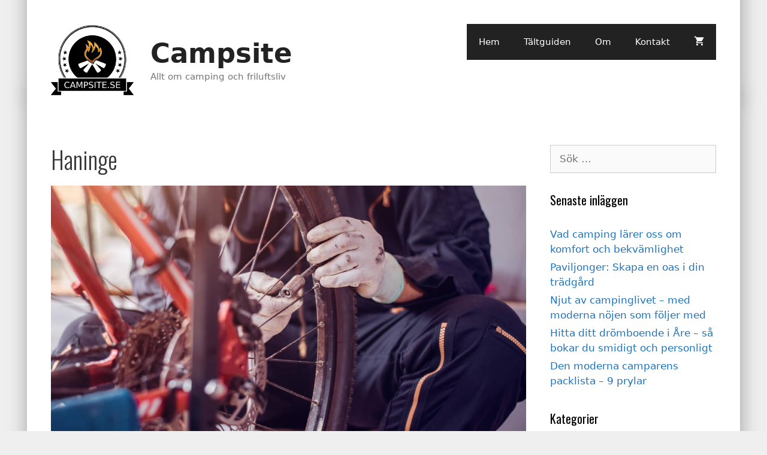

--- FILE ---
content_type: text/html; charset=UTF-8
request_url: https://www.campsite.se/amnen/haninge/
body_size: 24899
content:
<!DOCTYPE html><html lang="sv-SE" prefix="og: https://ogp.me/ns#"><head><meta charset="UTF-8"><link rel="preconnect" href="https://fonts.gstatic.com/" crossorigin /><meta name="viewport" content="width=device-width, initial-scale=1"><title>Haninge - Campsite</title><meta name="robots" content="index, follow, max-snippet:-1, max-video-preview:-1, max-image-preview:large"/><link rel="canonical" href="https://www.campsite.se/amnen/haninge/" /><meta property="og:locale" content="sv_SE" /><meta property="og:type" content="article" /><meta property="og:title" content="Haninge - Campsite" /><meta property="og:url" content="https://www.campsite.se/amnen/haninge/" /><meta property="article:publisher" content="https://www.facebook.com/campsite.se" /><meta name="twitter:card" content="summary_large_image" /><meta name="twitter:title" content="Haninge - Campsite" /><meta name="twitter:label1" content="Inlägg" /><meta name="twitter:data1" content="1" /> <script type="application/ld+json" class="rank-math-schema">{"@context":"https://schema.org","@graph":[{"@type":"Organization","@id":"https://www.campsite.se/#organization","name":"Campsite","sameAs":["https://www.facebook.com/campsite.se"]},{"@type":"WebSite","@id":"https://www.campsite.se/#website","url":"https://www.campsite.se","publisher":{"@id":"https://www.campsite.se/#organization"},"inLanguage":"sv-SE"},{"@type":"CollectionPage","@id":"https://www.campsite.se/amnen/haninge/#webpage","url":"https://www.campsite.se/amnen/haninge/","name":"Haninge - Campsite","isPartOf":{"@id":"https://www.campsite.se/#website"},"inLanguage":"sv-SE"}]}</script> <link rel='dns-prefetch' href='//www.googletagmanager.com' /><link href='https://fonts.gstatic.com' crossorigin rel='preconnect' /><link href='https://fonts.googleapis.com' crossorigin rel='preconnect' /><link rel="alternate" type="application/rss+xml" title="Campsite &raquo; Webbflöde" href="https://www.campsite.se/feed/" /><link rel="alternate" type="application/rss+xml" title="Campsite &raquo; Kommentarsflöde" href="https://www.campsite.se/comments/feed/" /> <script id="wpp-js" src="https://www.campsite.se/wp-content/plugins/wordpress-popular-posts/assets/js/wpp.min.js?ver=7.3.6" data-sampling="0" data-sampling-rate="100" data-api-url="https://www.campsite.se/wp-json/wordpress-popular-posts" data-post-id="0" data-token="e6030b51c8" data-lang="0" data-debug="0"></script> <link rel="alternate" type="application/rss+xml" title="Campsite &raquo; Kategoriflöde för Haninge" href="https://www.campsite.se/amnen/haninge/feed/" /><style id='wp-img-auto-sizes-contain-inline-css'>img:is([sizes=auto i],[sizes^="auto," i]){contain-intrinsic-size:3000px 1500px}
/*# sourceURL=wp-img-auto-sizes-contain-inline-css */</style> <script src="[data-uri]" defer></script><script data-optimized="1" src="https://www.campsite.se/wp-content/plugins/litespeed-cache/assets/js/webfontloader.min.js" defer></script><link data-optimized="2" rel="stylesheet" href="https://www.campsite.se/wp-content/litespeed/css/e9bed7cdfec80ff2054be09fca7c8164.css?ver=fd21f" /><style id='global-styles-inline-css'>:root{--wp--preset--aspect-ratio--square: 1;--wp--preset--aspect-ratio--4-3: 4/3;--wp--preset--aspect-ratio--3-4: 3/4;--wp--preset--aspect-ratio--3-2: 3/2;--wp--preset--aspect-ratio--2-3: 2/3;--wp--preset--aspect-ratio--16-9: 16/9;--wp--preset--aspect-ratio--9-16: 9/16;--wp--preset--color--black: #000000;--wp--preset--color--cyan-bluish-gray: #abb8c3;--wp--preset--color--white: #ffffff;--wp--preset--color--pale-pink: #f78da7;--wp--preset--color--vivid-red: #cf2e2e;--wp--preset--color--luminous-vivid-orange: #ff6900;--wp--preset--color--luminous-vivid-amber: #fcb900;--wp--preset--color--light-green-cyan: #7bdcb5;--wp--preset--color--vivid-green-cyan: #00d084;--wp--preset--color--pale-cyan-blue: #8ed1fc;--wp--preset--color--vivid-cyan-blue: #0693e3;--wp--preset--color--vivid-purple: #9b51e0;--wp--preset--color--contrast: var(--contrast);--wp--preset--color--contrast-2: var(--contrast-2);--wp--preset--color--contrast-3: var(--contrast-3);--wp--preset--color--base: var(--base);--wp--preset--color--base-2: var(--base-2);--wp--preset--color--base-3: var(--base-3);--wp--preset--color--accent: var(--accent);--wp--preset--gradient--vivid-cyan-blue-to-vivid-purple: linear-gradient(135deg,rgb(6,147,227) 0%,rgb(155,81,224) 100%);--wp--preset--gradient--light-green-cyan-to-vivid-green-cyan: linear-gradient(135deg,rgb(122,220,180) 0%,rgb(0,208,130) 100%);--wp--preset--gradient--luminous-vivid-amber-to-luminous-vivid-orange: linear-gradient(135deg,rgb(252,185,0) 0%,rgb(255,105,0) 100%);--wp--preset--gradient--luminous-vivid-orange-to-vivid-red: linear-gradient(135deg,rgb(255,105,0) 0%,rgb(207,46,46) 100%);--wp--preset--gradient--very-light-gray-to-cyan-bluish-gray: linear-gradient(135deg,rgb(238,238,238) 0%,rgb(169,184,195) 100%);--wp--preset--gradient--cool-to-warm-spectrum: linear-gradient(135deg,rgb(74,234,220) 0%,rgb(151,120,209) 20%,rgb(207,42,186) 40%,rgb(238,44,130) 60%,rgb(251,105,98) 80%,rgb(254,248,76) 100%);--wp--preset--gradient--blush-light-purple: linear-gradient(135deg,rgb(255,206,236) 0%,rgb(152,150,240) 100%);--wp--preset--gradient--blush-bordeaux: linear-gradient(135deg,rgb(254,205,165) 0%,rgb(254,45,45) 50%,rgb(107,0,62) 100%);--wp--preset--gradient--luminous-dusk: linear-gradient(135deg,rgb(255,203,112) 0%,rgb(199,81,192) 50%,rgb(65,88,208) 100%);--wp--preset--gradient--pale-ocean: linear-gradient(135deg,rgb(255,245,203) 0%,rgb(182,227,212) 50%,rgb(51,167,181) 100%);--wp--preset--gradient--electric-grass: linear-gradient(135deg,rgb(202,248,128) 0%,rgb(113,206,126) 100%);--wp--preset--gradient--midnight: linear-gradient(135deg,rgb(2,3,129) 0%,rgb(40,116,252) 100%);--wp--preset--font-size--small: 13px;--wp--preset--font-size--medium: 20px;--wp--preset--font-size--large: 36px;--wp--preset--font-size--x-large: 42px;--wp--preset--spacing--20: 0.44rem;--wp--preset--spacing--30: 0.67rem;--wp--preset--spacing--40: 1rem;--wp--preset--spacing--50: 1.5rem;--wp--preset--spacing--60: 2.25rem;--wp--preset--spacing--70: 3.38rem;--wp--preset--spacing--80: 5.06rem;--wp--preset--shadow--natural: 6px 6px 9px rgba(0, 0, 0, 0.2);--wp--preset--shadow--deep: 12px 12px 50px rgba(0, 0, 0, 0.4);--wp--preset--shadow--sharp: 6px 6px 0px rgba(0, 0, 0, 0.2);--wp--preset--shadow--outlined: 6px 6px 0px -3px rgb(255, 255, 255), 6px 6px rgb(0, 0, 0);--wp--preset--shadow--crisp: 6px 6px 0px rgb(0, 0, 0);}:where(.is-layout-flex){gap: 0.5em;}:where(.is-layout-grid){gap: 0.5em;}body .is-layout-flex{display: flex;}.is-layout-flex{flex-wrap: wrap;align-items: center;}.is-layout-flex > :is(*, div){margin: 0;}body .is-layout-grid{display: grid;}.is-layout-grid > :is(*, div){margin: 0;}:where(.wp-block-columns.is-layout-flex){gap: 2em;}:where(.wp-block-columns.is-layout-grid){gap: 2em;}:where(.wp-block-post-template.is-layout-flex){gap: 1.25em;}:where(.wp-block-post-template.is-layout-grid){gap: 1.25em;}.has-black-color{color: var(--wp--preset--color--black) !important;}.has-cyan-bluish-gray-color{color: var(--wp--preset--color--cyan-bluish-gray) !important;}.has-white-color{color: var(--wp--preset--color--white) !important;}.has-pale-pink-color{color: var(--wp--preset--color--pale-pink) !important;}.has-vivid-red-color{color: var(--wp--preset--color--vivid-red) !important;}.has-luminous-vivid-orange-color{color: var(--wp--preset--color--luminous-vivid-orange) !important;}.has-luminous-vivid-amber-color{color: var(--wp--preset--color--luminous-vivid-amber) !important;}.has-light-green-cyan-color{color: var(--wp--preset--color--light-green-cyan) !important;}.has-vivid-green-cyan-color{color: var(--wp--preset--color--vivid-green-cyan) !important;}.has-pale-cyan-blue-color{color: var(--wp--preset--color--pale-cyan-blue) !important;}.has-vivid-cyan-blue-color{color: var(--wp--preset--color--vivid-cyan-blue) !important;}.has-vivid-purple-color{color: var(--wp--preset--color--vivid-purple) !important;}.has-black-background-color{background-color: var(--wp--preset--color--black) !important;}.has-cyan-bluish-gray-background-color{background-color: var(--wp--preset--color--cyan-bluish-gray) !important;}.has-white-background-color{background-color: var(--wp--preset--color--white) !important;}.has-pale-pink-background-color{background-color: var(--wp--preset--color--pale-pink) !important;}.has-vivid-red-background-color{background-color: var(--wp--preset--color--vivid-red) !important;}.has-luminous-vivid-orange-background-color{background-color: var(--wp--preset--color--luminous-vivid-orange) !important;}.has-luminous-vivid-amber-background-color{background-color: var(--wp--preset--color--luminous-vivid-amber) !important;}.has-light-green-cyan-background-color{background-color: var(--wp--preset--color--light-green-cyan) !important;}.has-vivid-green-cyan-background-color{background-color: var(--wp--preset--color--vivid-green-cyan) !important;}.has-pale-cyan-blue-background-color{background-color: var(--wp--preset--color--pale-cyan-blue) !important;}.has-vivid-cyan-blue-background-color{background-color: var(--wp--preset--color--vivid-cyan-blue) !important;}.has-vivid-purple-background-color{background-color: var(--wp--preset--color--vivid-purple) !important;}.has-black-border-color{border-color: var(--wp--preset--color--black) !important;}.has-cyan-bluish-gray-border-color{border-color: var(--wp--preset--color--cyan-bluish-gray) !important;}.has-white-border-color{border-color: var(--wp--preset--color--white) !important;}.has-pale-pink-border-color{border-color: var(--wp--preset--color--pale-pink) !important;}.has-vivid-red-border-color{border-color: var(--wp--preset--color--vivid-red) !important;}.has-luminous-vivid-orange-border-color{border-color: var(--wp--preset--color--luminous-vivid-orange) !important;}.has-luminous-vivid-amber-border-color{border-color: var(--wp--preset--color--luminous-vivid-amber) !important;}.has-light-green-cyan-border-color{border-color: var(--wp--preset--color--light-green-cyan) !important;}.has-vivid-green-cyan-border-color{border-color: var(--wp--preset--color--vivid-green-cyan) !important;}.has-pale-cyan-blue-border-color{border-color: var(--wp--preset--color--pale-cyan-blue) !important;}.has-vivid-cyan-blue-border-color{border-color: var(--wp--preset--color--vivid-cyan-blue) !important;}.has-vivid-purple-border-color{border-color: var(--wp--preset--color--vivid-purple) !important;}.has-vivid-cyan-blue-to-vivid-purple-gradient-background{background: var(--wp--preset--gradient--vivid-cyan-blue-to-vivid-purple) !important;}.has-light-green-cyan-to-vivid-green-cyan-gradient-background{background: var(--wp--preset--gradient--light-green-cyan-to-vivid-green-cyan) !important;}.has-luminous-vivid-amber-to-luminous-vivid-orange-gradient-background{background: var(--wp--preset--gradient--luminous-vivid-amber-to-luminous-vivid-orange) !important;}.has-luminous-vivid-orange-to-vivid-red-gradient-background{background: var(--wp--preset--gradient--luminous-vivid-orange-to-vivid-red) !important;}.has-very-light-gray-to-cyan-bluish-gray-gradient-background{background: var(--wp--preset--gradient--very-light-gray-to-cyan-bluish-gray) !important;}.has-cool-to-warm-spectrum-gradient-background{background: var(--wp--preset--gradient--cool-to-warm-spectrum) !important;}.has-blush-light-purple-gradient-background{background: var(--wp--preset--gradient--blush-light-purple) !important;}.has-blush-bordeaux-gradient-background{background: var(--wp--preset--gradient--blush-bordeaux) !important;}.has-luminous-dusk-gradient-background{background: var(--wp--preset--gradient--luminous-dusk) !important;}.has-pale-ocean-gradient-background{background: var(--wp--preset--gradient--pale-ocean) !important;}.has-electric-grass-gradient-background{background: var(--wp--preset--gradient--electric-grass) !important;}.has-midnight-gradient-background{background: var(--wp--preset--gradient--midnight) !important;}.has-small-font-size{font-size: var(--wp--preset--font-size--small) !important;}.has-medium-font-size{font-size: var(--wp--preset--font-size--medium) !important;}.has-large-font-size{font-size: var(--wp--preset--font-size--large) !important;}.has-x-large-font-size{font-size: var(--wp--preset--font-size--x-large) !important;}
/*# sourceURL=global-styles-inline-css */</style><style id='classic-theme-styles-inline-css'>/*! This file is auto-generated */
.wp-block-button__link{color:#fff;background-color:#32373c;border-radius:9999px;box-shadow:none;text-decoration:none;padding:calc(.667em + 2px) calc(1.333em + 2px);font-size:1.125em}.wp-block-file__button{background:#32373c;color:#fff;text-decoration:none}
/*# sourceURL=/wp-includes/css/classic-themes.min.css */</style><style id='generate-style-inline-css'>#nav-below {display:none;}
.generate-columns {margin-bottom: 20px;padding-left: 20px;}.generate-columns-container {margin-left: -20px;}.page-header {margin-bottom: 20px;margin-left: 20px}.generate-columns-container > .paging-navigation {margin-left: 20px;}
body{background-color:#efefef;color:#3a3a3a;}a{color:#1e73be;}a:hover, a:focus, a:active{color:#000000;}body .grid-container{max-width:1190px;}.wp-block-group__inner-container{max-width:1190px;margin-left:auto;margin-right:auto;}.site-header .header-image{width:140px;}.generate-back-to-top{font-size:20px;border-radius:3px;position:fixed;bottom:30px;right:30px;line-height:40px;width:40px;text-align:center;z-index:10;transition:opacity 300ms ease-in-out;opacity:0.1;transform:translateY(1000px);}.generate-back-to-top__show{opacity:1;transform:translateY(0);}:root{--contrast:#222222;--contrast-2:#575760;--contrast-3:#b2b2be;--base:#f0f0f0;--base-2:#f7f8f9;--base-3:#ffffff;--accent:#1e73be;}:root .has-contrast-color{color:var(--contrast);}:root .has-contrast-background-color{background-color:var(--contrast);}:root .has-contrast-2-color{color:var(--contrast-2);}:root .has-contrast-2-background-color{background-color:var(--contrast-2);}:root .has-contrast-3-color{color:var(--contrast-3);}:root .has-contrast-3-background-color{background-color:var(--contrast-3);}:root .has-base-color{color:var(--base);}:root .has-base-background-color{background-color:var(--base);}:root .has-base-2-color{color:var(--base-2);}:root .has-base-2-background-color{background-color:var(--base-2);}:root .has-base-3-color{color:var(--base-3);}:root .has-base-3-background-color{background-color:var(--base-3);}:root .has-accent-color{color:var(--accent);}:root .has-accent-background-color{background-color:var(--accent);}body, button, input, select, textarea{font-family:-apple-system, system-ui, BlinkMacSystemFont, "Segoe UI", Helvetica, Arial, sans-serif, "Apple Color Emoji", "Segoe UI Emoji", "Segoe UI Symbol";}body{line-height:1.5;}.entry-content > [class*="wp-block-"]:not(:last-child):not(.wp-block-heading){margin-bottom:1.5em;}.main-title{font-size:45px;}.main-navigation .main-nav ul ul li a{font-size:14px;}.sidebar .widget, .footer-widgets .widget{font-size:17px;}h1{font-family:"Oswald", sans-serif;font-weight:300;font-size:40px;}h2{font-family:"Oswald", sans-serif;font-weight:300;font-size:30px;}h3{font-family:"Oswald", sans-serif;font-size:20px;}h4{font-size:inherit;}h5{font-size:inherit;}@media (max-width:768px){.main-title{font-size:30px;}h1{font-size:30px;}h2{font-size:25px;}}.top-bar{background-color:#636363;color:#ffffff;}.top-bar a{color:#ffffff;}.top-bar a:hover{color:#303030;}.site-header{background-color:#ffffff;color:#3a3a3a;}.site-header a{color:#3a3a3a;}.main-title a,.main-title a:hover{color:#222222;}.site-description{color:#757575;}.main-navigation,.main-navigation ul ul{background-color:#222222;}.main-navigation .main-nav ul li a, .main-navigation .menu-toggle, .main-navigation .menu-bar-items{color:#ffffff;}.main-navigation .main-nav ul li:not([class*="current-menu-"]):hover > a, .main-navigation .main-nav ul li:not([class*="current-menu-"]):focus > a, .main-navigation .main-nav ul li.sfHover:not([class*="current-menu-"]) > a, .main-navigation .menu-bar-item:hover > a, .main-navigation .menu-bar-item.sfHover > a{color:#ffffff;background-color:#3f3f3f;}button.menu-toggle:hover,button.menu-toggle:focus,.main-navigation .mobile-bar-items a,.main-navigation .mobile-bar-items a:hover,.main-navigation .mobile-bar-items a:focus{color:#ffffff;}.main-navigation .main-nav ul li[class*="current-menu-"] > a{color:#ffffff;background-color:#3f3f3f;}.navigation-search input[type="search"],.navigation-search input[type="search"]:active, .navigation-search input[type="search"]:focus, .main-navigation .main-nav ul li.search-item.active > a, .main-navigation .menu-bar-items .search-item.active > a{color:#ffffff;background-color:#3f3f3f;}.main-navigation ul ul{background-color:#3f3f3f;}.main-navigation .main-nav ul ul li a{color:#ffffff;}.main-navigation .main-nav ul ul li:not([class*="current-menu-"]):hover > a,.main-navigation .main-nav ul ul li:not([class*="current-menu-"]):focus > a, .main-navigation .main-nav ul ul li.sfHover:not([class*="current-menu-"]) > a{color:#ffffff;background-color:#4f4f4f;}.main-navigation .main-nav ul ul li[class*="current-menu-"] > a{color:#ffffff;background-color:#4f4f4f;}.separate-containers .inside-article, .separate-containers .comments-area, .separate-containers .page-header, .one-container .container, .separate-containers .paging-navigation, .inside-page-header{background-color:#ffffff;}.entry-meta{color:#595959;}.entry-meta a{color:#595959;}.entry-meta a:hover{color:#1e73be;}.sidebar .widget{background-color:#ffffff;}.sidebar .widget .widget-title{color:#000000;}.footer-widgets{background-color:#ffffff;}.footer-widgets .widget-title{color:#000000;}.site-info{color:#ffffff;background-color:#222222;}.site-info a{color:#ffffff;}.site-info a:hover{color:#606060;}.footer-bar .widget_nav_menu .current-menu-item a{color:#606060;}input[type="text"],input[type="email"],input[type="url"],input[type="password"],input[type="search"],input[type="tel"],input[type="number"],textarea,select{color:#666666;background-color:#fafafa;border-color:#cccccc;}input[type="text"]:focus,input[type="email"]:focus,input[type="url"]:focus,input[type="password"]:focus,input[type="search"]:focus,input[type="tel"]:focus,input[type="number"]:focus,textarea:focus,select:focus{color:#666666;background-color:#ffffff;border-color:#bfbfbf;}button,html input[type="button"],input[type="reset"],input[type="submit"],a.button,a.wp-block-button__link:not(.has-background){color:#ffffff;background-color:#666666;}button:hover,html input[type="button"]:hover,input[type="reset"]:hover,input[type="submit"]:hover,a.button:hover,button:focus,html input[type="button"]:focus,input[type="reset"]:focus,input[type="submit"]:focus,a.button:focus,a.wp-block-button__link:not(.has-background):active,a.wp-block-button__link:not(.has-background):focus,a.wp-block-button__link:not(.has-background):hover{color:#ffffff;background-color:#3f3f3f;}a.generate-back-to-top{background-color:rgba( 0,0,0,0.4 );color:#ffffff;}a.generate-back-to-top:hover,a.generate-back-to-top:focus{background-color:rgba( 0,0,0,0.6 );color:#ffffff;}:root{--gp-search-modal-bg-color:var(--base-3);--gp-search-modal-text-color:var(--contrast);--gp-search-modal-overlay-bg-color:rgba(0,0,0,0.2);}@media (max-width: 768px){.main-navigation .menu-bar-item:hover > a, .main-navigation .menu-bar-item.sfHover > a{background:none;color:#ffffff;}}.inside-top-bar{padding:10px;}.inside-header{padding:40px;}.site-main .wp-block-group__inner-container{padding:40px;}.entry-content .alignwide, body:not(.no-sidebar) .entry-content .alignfull{margin-left:-40px;width:calc(100% + 80px);max-width:calc(100% + 80px);}.rtl .menu-item-has-children .dropdown-menu-toggle{padding-left:20px;}.rtl .main-navigation .main-nav ul li.menu-item-has-children > a{padding-right:20px;}.site-info{padding:20px;}@media (max-width:768px){.separate-containers .inside-article, .separate-containers .comments-area, .separate-containers .page-header, .separate-containers .paging-navigation, .one-container .site-content, .inside-page-header{padding:30px;}.site-main .wp-block-group__inner-container{padding:30px;}.site-info{padding-right:10px;padding-left:10px;}.entry-content .alignwide, body:not(.no-sidebar) .entry-content .alignfull{margin-left:-30px;width:calc(100% + 60px);max-width:calc(100% + 60px);}}.one-container .sidebar .widget{padding:0px;}/* End cached CSS */@media (max-width: 768px){.main-navigation .menu-toggle,.main-navigation .mobile-bar-items,.sidebar-nav-mobile:not(#sticky-placeholder){display:block;}.main-navigation ul,.gen-sidebar-nav{display:none;}[class*="nav-float-"] .site-header .inside-header > *{float:none;clear:both;}}
.dynamic-author-image-rounded{border-radius:100%;}.dynamic-featured-image, .dynamic-author-image{vertical-align:middle;}.one-container.blog .dynamic-content-template:not(:last-child), .one-container.archive .dynamic-content-template:not(:last-child){padding-bottom:0px;}.dynamic-entry-excerpt > p:last-child{margin-bottom:0px;}
/*# sourceURL=generate-style-inline-css */</style><style id='wpcd-style-inline-css'>.coupon-type { background-color: #56b151; } .deal-type { background-color: #56b151; } .wpcd-coupon { border-color: #000000; } 
/*# sourceURL=wpcd-style-inline-css */</style><style id='generate-woocommerce-inline-css'>.woocommerce ul.products li.product .woocommerce-LoopProduct-link h2, .woocommerce ul.products li.product .woocommerce-loop-category__title{font-weight:normal;text-transform:none;font-size:20px;}.woocommerce .up-sells ul.products li.product .woocommerce-LoopProduct-link h2, .woocommerce .cross-sells ul.products li.product .woocommerce-LoopProduct-link h2, .woocommerce .related ul.products li.product .woocommerce-LoopProduct-link h2{font-size:20px;}.woocommerce #respond input#submit, .woocommerce a.button, .woocommerce button.button, .woocommerce input.button, .wc-block-components-button{color:#ffffff;background-color:#666666;text-decoration:none;font-weight:normal;text-transform:none;}.woocommerce #respond input#submit:hover, .woocommerce a.button:hover, .woocommerce button.button:hover, .woocommerce input.button:hover, .wc-block-components-button:hover{color:#ffffff;background-color:#3f3f3f;}.woocommerce #respond input#submit.alt, .woocommerce a.button.alt, .woocommerce button.button.alt, .woocommerce input.button.alt, .woocommerce #respond input#submit.alt.disabled, .woocommerce #respond input#submit.alt.disabled:hover, .woocommerce #respond input#submit.alt:disabled, .woocommerce #respond input#submit.alt:disabled:hover, .woocommerce #respond input#submit.alt:disabled[disabled], .woocommerce #respond input#submit.alt:disabled[disabled]:hover, .woocommerce a.button.alt.disabled, .woocommerce a.button.alt.disabled:hover, .woocommerce a.button.alt:disabled, .woocommerce a.button.alt:disabled:hover, .woocommerce a.button.alt:disabled[disabled], .woocommerce a.button.alt:disabled[disabled]:hover, .woocommerce button.button.alt.disabled, .woocommerce button.button.alt.disabled:hover, .woocommerce button.button.alt:disabled, .woocommerce button.button.alt:disabled:hover, .woocommerce button.button.alt:disabled[disabled], .woocommerce button.button.alt:disabled[disabled]:hover, .woocommerce input.button.alt.disabled, .woocommerce input.button.alt.disabled:hover, .woocommerce input.button.alt:disabled, .woocommerce input.button.alt:disabled:hover, .woocommerce input.button.alt:disabled[disabled], .woocommerce input.button.alt:disabled[disabled]:hover{color:#ffffff;background-color:#1e73be;}.woocommerce #respond input#submit.alt:hover, .woocommerce a.button.alt:hover, .woocommerce button.button.alt:hover, .woocommerce input.button.alt:hover{color:#ffffff;background-color:#377fbf;}button.wc-block-components-panel__button{font-size:inherit;}.woocommerce .star-rating span:before, .woocommerce p.stars:hover a::before{color:#ffa200;}.woocommerce span.onsale{background-color:#222222;color:#ffffff;}.woocommerce ul.products li.product .price, .woocommerce div.product p.price{color:#222222;}.woocommerce div.product .woocommerce-tabs ul.tabs li a{color:#222222;}.woocommerce div.product .woocommerce-tabs ul.tabs li a:hover, .woocommerce div.product .woocommerce-tabs ul.tabs li.active a{color:#1e73be;}.woocommerce-message{background-color:#0b9444;color:#ffffff;}div.woocommerce-message a.button, div.woocommerce-message a.button:focus, div.woocommerce-message a.button:hover, div.woocommerce-message a, div.woocommerce-message a:focus, div.woocommerce-message a:hover{color:#ffffff;}.woocommerce-info{background-color:#1e73be;color:#ffffff;}div.woocommerce-info a.button, div.woocommerce-info a.button:focus, div.woocommerce-info a.button:hover, div.woocommerce-info a, div.woocommerce-info a:focus, div.woocommerce-info a:hover{color:#ffffff;}.woocommerce-error{background-color:#e8626d;color:#ffffff;}div.woocommerce-error a.button, div.woocommerce-error a.button:focus, div.woocommerce-error a.button:hover, div.woocommerce-error a, div.woocommerce-error a:focus, div.woocommerce-error a:hover{color:#ffffff;}.woocommerce-product-details__short-description{color:#3a3a3a;}#wc-mini-cart{background-color:#ffffff;color:#000000;}#wc-mini-cart a:not(.button), #wc-mini-cart a.remove{color:#000000;}#wc-mini-cart .button{color:#ffffff;}#wc-mini-cart .button:hover, #wc-mini-cart .button:focus, #wc-mini-cart .button:active{color:#ffffff;}.woocommerce #content div.product div.images, .woocommerce div.product div.images, .woocommerce-page #content div.product div.images, .woocommerce-page div.product div.images{width:50%;}.add-to-cart-panel{background-color:#ffffff;color:#000000;}.add-to-cart-panel a:not(.button){color:#000000;}.woocommerce .widget_price_filter .price_slider_wrapper .ui-widget-content{background-color:#dddddd;}.woocommerce .widget_price_filter .ui-slider .ui-slider-range, .woocommerce .widget_price_filter .ui-slider .ui-slider-handle{background-color:#666666;}.wc-columns-container .products, .woocommerce .related ul.products, .woocommerce .up-sells ul.products{grid-gap:50px;}@media (max-width: 1024px){.woocommerce .wc-columns-container.wc-tablet-columns-2 .products{-ms-grid-columns:(1fr)[2];grid-template-columns:repeat(2, 1fr);}.wc-related-upsell-tablet-columns-2 .related ul.products, .wc-related-upsell-tablet-columns-2 .up-sells ul.products{-ms-grid-columns:(1fr)[2];grid-template-columns:repeat(2, 1fr);}}@media (max-width:768px){.add-to-cart-panel .continue-shopping{background-color:#ffffff;}.woocommerce #content div.product div.images,.woocommerce div.product div.images,.woocommerce-page #content div.product div.images,.woocommerce-page div.product div.images{width:100%;}}@media (max-width: 768px){.mobile-bar-items + .menu-toggle{text-align:left;}nav.toggled .main-nav li.wc-menu-item{display:none !important;}body.nav-search-enabled .wc-menu-cart-activated:not(#mobile-header) .mobile-bar-items{float:right;position:relative;}.nav-search-enabled .wc-menu-cart-activated:not(#mobile-header) .menu-toggle{float:left;width:auto;}.mobile-bar-items.wc-mobile-cart-items{z-index:1;}}
/*# sourceURL=generate-woocommerce-inline-css */</style><style id='dfrcs_compsets_style-inline-css'>.dfrcs_loading:after { content: "Laddar de bästa priserna..."; }
/*# sourceURL=dfrcs_compsets_style-inline-css */</style> <script src="https://www.campsite.se/wp-includes/js/jquery/jquery.min.js?ver=3.7.1" id="jquery-core-js"></script> <script data-optimized="1" src="https://www.campsite.se/wp-content/litespeed/js/f2258450d79a4e89975c07c0b16ac785.js?ver=52f24" id="jquery-migrate-js" defer data-deferred="1"></script> <script id="wpcd-main-js-js-extra" src="[data-uri]" defer></script> <script data-optimized="1" src="https://www.campsite.se/wp-content/litespeed/js/dd16e0887d7318ba7ef2cc191fb14a83.js?ver=d3ad0" id="wpcd-main-js-js" defer data-deferred="1"></script> 
 <script src="https://www.googletagmanager.com/gtag/js?id=GT-TNH3NZC" id="google_gtagjs-js" defer data-deferred="1"></script> <script id="google_gtagjs-js-after" src="[data-uri]" defer></script> <script id="dfrcs_compsets-js-extra" src="[data-uri]" defer></script> <script data-optimized="1" src="https://www.campsite.se/wp-content/litespeed/js/8bad32cf88c2126f886e9ea1e78fbbd3.js?ver=aade8" id="dfrcs_compsets-js" defer data-deferred="1"></script> <link rel="https://api.w.org/" href="https://www.campsite.se/wp-json/" /><link rel="alternate" title="JSON" type="application/json" href="https://www.campsite.se/wp-json/wp/v2/categories/946" /><link rel="EditURI" type="application/rsd+xml" title="RSD" href="https://www.campsite.se/xmlrpc.php?rsd" /><meta name="generator" content="WordPress 6.9" /><meta name="generator" content="Site Kit by Google 1.170.0" /> <script type="text/javascript" src="[data-uri]" defer></script> <style id="wpp-loading-animation-styles">@-webkit-keyframes bgslide{from{background-position-x:0}to{background-position-x:-200%}}@keyframes bgslide{from{background-position-x:0}to{background-position-x:-200%}}.wpp-widget-block-placeholder,.wpp-shortcode-placeholder{margin:0 auto;width:60px;height:3px;background:#dd3737;background:linear-gradient(90deg,#dd3737 0%,#571313 10%,#dd3737 100%);background-size:200% auto;border-radius:3px;-webkit-animation:bgslide 1s infinite linear;animation:bgslide 1s infinite linear}</style><noscript><style>.woocommerce-product-gallery{ opacity: 1 !important; }</style></noscript><link rel="icon" href="https://www.campsite.se/wp-content/uploads/2023/09/cropped-campsite-favicon-32x32.png" sizes="32x32" /><link rel="icon" href="https://www.campsite.se/wp-content/uploads/2023/09/cropped-campsite-favicon-192x192.png" sizes="192x192" /><link rel="apple-touch-icon" href="https://www.campsite.se/wp-content/uploads/2023/09/cropped-campsite-favicon-180x180.png" /><meta name="msapplication-TileImage" content="https://www.campsite.se/wp-content/uploads/2023/09/cropped-campsite-favicon-270x270.png" /><style id="wp-custom-css">:root {
	--site-color-primary: #91A06B;
	--site-color-secondary: #4eb9cc;
	--site-color-button:#677E74;
	--site-color-button-hover:black;
	--site-color-button-border:black;
	--site-color-button-border-size:3px;
	--site-color-button-text:white;
	--site-font-links:green;
	--site-font-headings:Courier New;	
}

figure {
margin: 0;
	text-align: center;
	font-size: 75%;
}

.site-content,.site-header{
	box-shadow: 1px -40px 25px 5px #8080808f;
}

/* custom datafeedr */
/* Hide Price */
.dfrcs ul.dfrcs_compset li a .item div.dfrcs_price {
    display: none;
}
/* Comparison Set Button Background Color */
.dfrcs ul.dfrcs_compset li a .item div.dfrcs_link .dfrcs_action {
    background-color: var(--site-color-button);
		border-color: var(--site-color-button);
	    border-width: 1px;
    border-style: solid;
	border-radius: 7px;
    -moz-border-radius: 7px;
    -webkit-border-radius: 7px;
}
@media screen and ( max-width: 350px ) {
 .dfrcs ul.dfrcs_compset li a .item div.dfrcs_link {
        display: block;
    }
}
/* end custom datafeedr */

/* fix productimage in mobile view */
@media (max-width: 768px){
.wp-block-image figure{
	width:100%;
	text-align:center;
}
}

/* topptabell*/
/**** Top-table start */
.top-table ol{
	display: flex;
	margin-bottom:0;
  flex-flow: row wrap;
}
.top-table li{
	border:1px solid black;
	vertical-align: middle;
	list-style:none;
}
.top-table li div.heading{
	font-size:1rem;
	font-weight:bold;
	min-height: 50px;
	background-color:red;
	display:block;
}

.top-table li span, .top-table li img, .top-table li a{
	width:100%;
}

.top-table li.one-of-one{
	flex: 10%;
}
.top-table li.one-of-two{
	flex: 50%;
}
.top-table li.one-of-three{
	Flex: 33%;
}

.top-table .center{
    text-align: center;
}

.top-table .top-table-button{
	background-color: var(--site-color-button);
  color: var(--site-color-button-text);
  padding: 0.6em 1.2em;
  text-decoration: none;
	margin:3px;
	border:1px solid;
	display:inline-block;
	border-color:var(--site-color-button-border);
	border-radius:var(--site-color-button-border-radius);
	-moz-border-radius:7px;
	-webkit-border-radius:7px;
	font-size: 1rem;
	font-family: Helvetica, Arial, sans-serif;
}

.top-table .top-table-button:hover{
	background-color: var(--site-color-button-hover);
  color: var(--site-color-button-text);
}

/* Clean css from plugin su-table */
.su-table .top-table td, .su-table .top-table th{
	border: 1px solid rgba(0,0,0,.1)!important;
}
.su-table{
	  font-size: 15px;
	line-height:1.6em;
}

a.su-button.su-button-style-default {
background-color: var(--site-font-links);!important;
	border-style: none !important;
		-webkit-border-radius: 0px !important;
	-moz-border-radius:0px !important;
}

.su-button > span {
	border-width: 0px !important;
	border-radius: 0px !important;
}

/******** Top-table end */
/* toptabel end */</style></head><body class="archive category category-haninge category-946 wp-custom-logo wp-embed-responsive wp-theme-generatepress wp-child-theme-generatepress_child theme-generatepress post-image-above-header post-image-aligned-center generate-columns-activated infinite-scroll sticky-menu-fade woocommerce-no-js right-sidebar nav-float-right one-container contained-header active-footer-widgets-3 header-aligned-left dropdown-hover" itemtype="https://schema.org/Blog" itemscope>
<a class="screen-reader-text skip-link" href="#content" title="Hoppa till innehåll">Hoppa till innehåll</a><header class="site-header grid-container grid-parent" id="masthead" aria-label="Webbplats"  itemtype="https://schema.org/WPHeader" itemscope><div class="inside-header grid-container grid-parent"><div class="site-branding-container"><div class="site-logo">
<a href="https://www.campsite.se/" rel="home">
<img data-lazyloaded="1" src="[data-uri]" width="234" height="204" class="header-image is-logo-image" alt="Campsite" data-src="https://www.campsite.se/wp-content/uploads/2023/09/cropped-campsite-2.png" />
</a></div><div class="site-branding"><p class="main-title" itemprop="headline">
<a href="https://www.campsite.se/" rel="home">Campsite</a></p><p class="site-description" itemprop="description">Allt om camping och friluftsliv</p></div></div><nav class="wc-menu-cart-activated main-navigation grid-container grid-parent sub-menu-right" id="site-navigation" aria-label="Primär"  itemtype="https://schema.org/SiteNavigationElement" itemscope><div class="inside-navigation grid-container grid-parent"><div class="mobile-bar-items wc-mobile-cart-items">
<a href="https://www.campsite.se/varukorg/" class="cart-contents shopping-cart " title="Visa din varukorg"><span class="number-of-items no-items">0</span><span class="amount"></span></a></div>
<button class="menu-toggle" aria-controls="primary-menu" aria-expanded="false">
<span class="mobile-menu">Meny</span>				</button><div id="primary-menu" class="main-nav"><ul id="menu-meny-ett" class=" menu sf-menu"><li id="menu-item-34" class="menu-item menu-item-type-custom menu-item-object-custom menu-item-home menu-item-34"><a href="https://www.campsite.se">Hem</a></li><li id="menu-item-71" class="menu-item menu-item-type-post_type menu-item-object-page menu-item-71"><a href="https://www.campsite.se/taltguiden/">Tältguiden</a></li><li id="menu-item-85" class="menu-item menu-item-type-post_type menu-item-object-page menu-item-85"><a href="https://www.campsite.se/om/">Om</a></li><li id="menu-item-194111" class="menu-item menu-item-type-post_type menu-item-object-page menu-item-194111"><a href="https://www.campsite.se/kontakt/">Kontakt</a></li><li class="wc-menu-item menu-item-align-right  ">
<a href="https://www.campsite.se/varukorg/" class="cart-contents shopping-cart " title="Visa din varukorg"><span class="number-of-items no-items">0</span><span class="amount"></span></a></li></ul></div></div></nav></div></header><div class="site grid-container container hfeed grid-parent" id="page"><div class="site-content" id="content"><div class="content-area grid-parent mobile-grid-100 grid-75 tablet-grid-75" id="primary"><main class="site-main" id="main"><div class="generate-columns-container "><header class="page-header" aria-label="Sida"><h1 class="page-title">
Haninge</h1></header><article id="post-262852" class="post-262852 post type-post status-publish format-standard has-post-thumbnail hentry category-cykelmekaniker category-cykelverkstad category-haninge infinite-scroll-item generate-columns tablet-grid-50 mobile-grid-100 grid-parent grid-100 featured-column" itemtype="https://schema.org/CreativeWork" itemscope><div class="inside-article"><div class="post-image">
<a href="https://www.campsite.se/cykelverkstad/haninge-cykel-barnvagnsservice-haninge/">
<img data-lazyloaded="1" src="[data-uri]" width="1200" height="675" data-src="https://www.campsite.se/wp-content/uploads/2023/05/cykelverkstad.jpg" class="attachment-full size-full wp-post-image" alt="Cykelverkstad Lund: Bike Kitchen Lund" itemprop="image" decoding="async" fetchpriority="high" data-srcset="https://www.campsite.se/wp-content/uploads/2023/05/cykelverkstad.jpg 1200w, https://www.campsite.se/wp-content/uploads/2023/05/cykelverkstad-300x169.jpg 300w, https://www.campsite.se/wp-content/uploads/2023/05/cykelverkstad-1024x576.jpg 1024w, https://www.campsite.se/wp-content/uploads/2023/05/cykelverkstad-768x432.jpg 768w, https://www.campsite.se/wp-content/uploads/2023/05/cykelverkstad-600x338.jpg 600w" data-sizes="(max-width: 1200px) 100vw, 1200px" />
</a></div><header class="entry-header"><h2 class="entry-title" itemprop="headline"><a href="https://www.campsite.se/cykelverkstad/haninge-cykel-barnvagnsservice-haninge/" rel="bookmark">Haninge Cykel &#038; Barnvagnsservice &#8211; Cykelverkstad Haninge</a></h2></header><div class="entry-summary" itemprop="text"><p>Haninge Cykel &#038; Barnvagnsservice är en cykelverkstad i Haninge som erbjuder mat och dryck i hög kvalitet</p></div><footer class="entry-meta" aria-label="Metadata för inlägg">
<span class="cat-links"><span class="screen-reader-text">Kategorier </span><a href="https://www.campsite.se/amnen/cykelmekaniker/" rel="category tag">Cykelmekaniker</a>, <a href="https://www.campsite.se/amnen/cykelverkstad/" rel="category tag">Cykelverkstad</a>, <a href="https://www.campsite.se/amnen/haninge/" rel="category tag">Haninge</a></span> <span class="comments-link"><a href="https://www.campsite.se/cykelverkstad/haninge-cykel-barnvagnsservice-haninge/#respond">Lämna en kommentar</a></span></footer></div></article></div></main></div><div class="widget-area sidebar is-right-sidebar grid-25 tablet-grid-25 grid-parent" id="right-sidebar"><div class="inside-right-sidebar"><aside id="search-2" class="widget inner-padding widget_search"><form method="get" class="search-form" action="https://www.campsite.se/">
<label>
<span class="screen-reader-text">Sök efter:</span>
<input type="search" class="search-field" placeholder="Sök …" value="" name="s" title="Sök efter:">
</label>
<input type="submit" class="search-submit" value="Sök"></form></aside><aside id="recent-posts-2" class="widget inner-padding widget_recent_entries"><h2 class="widget-title">Senaste inläggen</h2><ul><li>
<a href="https://www.campsite.se/camping/vad-camping-larer-oss-om-komfort-och-bekvamlighet/">Vad camping lärer oss om komfort och bekvämlighet</a></li><li>
<a href="https://www.campsite.se/artiklar/paviljonger-skapa-en-oas-i-din-tradgard/">Paviljonger: Skapa en oas i din trädgård</a></li><li>
<a href="https://www.campsite.se/camping/njut-av-campinglivet-med-moderna-nojen-som-foljer-med/">Njut av campinglivet – med moderna nöjen som följer med</a></li><li>
<a href="https://www.campsite.se/camping/hitta-ditt-dromboende-i-are/">Hitta ditt drömboende i Åre – så bokar du smidigt och personligt</a></li><li>
<a href="https://www.campsite.se/camping/den-moderna-camparens-packlista-9-prylar/">Den moderna camparens packlista – 9 prylar</a></li></ul></aside><aside id="categories-2" class="widget inner-padding widget_categories"><h2 class="widget-title">Kategorier</h2><form action="https://www.campsite.se" method="get"><label class="screen-reader-text" for="cat">Kategorier</label><select  name='cat' id='cat' class='postform'><option value='-1'>Välj kategori</option><option class="level-0" value="923">Åkers Styckebruk&nbsp;&nbsp;(1)</option><option class="level-0" value="976">Åkersberga&nbsp;&nbsp;(2)</option><option class="level-0" value="717">Alingsås&nbsp;&nbsp;(2)</option><option class="level-0" value="895">Allt i allo&nbsp;&nbsp;(3)</option><option class="level-0" value="815">Älmhult&nbsp;&nbsp;(1)</option><option class="level-0" value="948">Älvsjö&nbsp;&nbsp;(1)</option><option class="level-0" value="694">Åmål&nbsp;&nbsp;(1)</option><option class="level-0" value="748">Ängelholm&nbsp;&nbsp;(2)</option><option class="level-0" value="662">Arboga&nbsp;&nbsp;(2)</option><option class="level-0" value="770">Åre&nbsp;&nbsp;(2)</option><option class="level-0" value="531">Artiklar&nbsp;&nbsp;(153)</option><option class="level-0" value="713">Åsa&nbsp;&nbsp;(1)</option><option class="level-0" value="880">Asarum&nbsp;&nbsp;(1)</option><option class="level-0" value="854">Åsbro&nbsp;&nbsp;(1)</option><option class="level-0" value="867">Åseda&nbsp;&nbsp;(1)</option><option class="level-0" value="671">Askim&nbsp;&nbsp;(2)</option><option class="level-0" value="869">Återförsäljare av motorfordon&nbsp;&nbsp;(2)</option><option class="level-0" value="953">Återförsäljare av skotrar&nbsp;&nbsp;(1)</option><option class="level-0" value="920">Återvinningsstation&nbsp;&nbsp;(1)</option><option class="level-0" value="735">ATV-återförsäljare&nbsp;&nbsp;(3)</option><option class="level-0" value="845">ATV-reparatör&nbsp;&nbsp;(1)</option><option class="level-0" value="934">Äventyrssport&nbsp;&nbsp;(1)</option><option class="level-0" value="996">Äventyrssportcenter&nbsp;&nbsp;(1)</option><option class="level-0" value="776">Avesta&nbsp;&nbsp;(1)</option><option class="level-0" value="747">Bagageförvaring&nbsp;&nbsp;(1)</option><option class="level-0" value="970">Bagarmossen&nbsp;&nbsp;(2)</option><option class="level-0" value="926">Bålsta&nbsp;&nbsp;(1)</option><option class="level-0" value="49">Barn&nbsp;&nbsp;(4)</option><option class="level-0" value="726">Barnkläder&nbsp;&nbsp;(1)</option><option class="level-0" value="752">Båstad&nbsp;&nbsp;(3)</option><option class="level-0" value="928">Båthandlare&nbsp;&nbsp;(1)</option><option class="level-0" value="907">Båtverkstad&nbsp;&nbsp;(1)</option><option class="level-0" value="672">Begagnade cyklar&nbsp;&nbsp;(30)</option><option class="level-0" value="751">Begagnade motorcyklar&nbsp;&nbsp;(1)</option><option class="level-0" value="972">Bergshamra&nbsp;&nbsp;(1)</option><option class="level-0" value="816">Bildelsbutik&nbsp;&nbsp;(2)</option><option class="level-0" value="905">Bilrenovering&nbsp;&nbsp;(1)</option><option class="level-0" value="916">Bilstereobutik&nbsp;&nbsp;(1)</option><option class="level-0" value="915">Biltvätt&nbsp;&nbsp;(2)</option><option class="level-0" value="918">Bilvård&nbsp;&nbsp;(1)</option><option class="level-0" value="917">Bilverkstad&nbsp;&nbsp;(3)</option><option class="level-0" value="787">Bjärred&nbsp;&nbsp;(1)</option><option class="level-0" value="766">Bjuråker&nbsp;&nbsp;(1)</option><option class="level-0" value="935">BMX-spår&nbsp;&nbsp;(1)</option><option class="level-0" value="987">Boden&nbsp;&nbsp;(1)</option><option class="level-0" value="764">Bollnäs&nbsp;&nbsp;(1)</option><option class="level-0" value="690">Borås&nbsp;&nbsp;(3)</option><option class="level-0" value="898">Borgholm&nbsp;&nbsp;(2)</option><option class="level-0" value="875">Borlänge&nbsp;&nbsp;(1)</option><option class="level-0" value="654">Brastad&nbsp;&nbsp;(1)</option><option class="level-0" value="800">Bromma&nbsp;&nbsp;(3)</option><option class="level-0" value="709">Budtjänst&nbsp;&nbsp;(1)</option><option class="level-0" value="990">Burgsvik&nbsp;&nbsp;(1)</option><option class="level-0" value="705">Butik&nbsp;&nbsp;(7)</option><option class="level-0" value="868">Butik – trädgårdsarkitektur&nbsp;&nbsp;(1)</option><option class="level-0" value="893">Butik för elmotorer&nbsp;&nbsp;(1)</option><option class="level-0" value="839">butik och tjänster&nbsp;&nbsp;(1)</option><option class="level-0" value="19">Camping&nbsp;&nbsp;(124)</option><option class="level-1" value="30">&nbsp;&nbsp;&nbsp;Tält&nbsp;&nbsp;(61)</option><option class="level-2" value="67">&nbsp;&nbsp;&nbsp;&nbsp;&nbsp;&nbsp;3-säsongstält&nbsp;&nbsp;(4)</option><option class="level-2" value="66">&nbsp;&nbsp;&nbsp;&nbsp;&nbsp;&nbsp;4-säsongstält&nbsp;&nbsp;(2)</option><option class="level-2" value="56">&nbsp;&nbsp;&nbsp;&nbsp;&nbsp;&nbsp;Fyrmanstält&nbsp;&nbsp;(3)</option><option class="level-2" value="57">&nbsp;&nbsp;&nbsp;&nbsp;&nbsp;&nbsp;Kupoltält&nbsp;&nbsp;(22)</option><option class="level-2" value="124">&nbsp;&nbsp;&nbsp;&nbsp;&nbsp;&nbsp;Tremanstält&nbsp;&nbsp;(1)</option><option class="level-2" value="79">&nbsp;&nbsp;&nbsp;&nbsp;&nbsp;&nbsp;Tunneltält&nbsp;&nbsp;(2)</option><option class="level-2" value="115">&nbsp;&nbsp;&nbsp;&nbsp;&nbsp;&nbsp;Tvåmannatält&nbsp;&nbsp;(36)</option><option class="level-2" value="114">&nbsp;&nbsp;&nbsp;&nbsp;&nbsp;&nbsp;Tvåmanstält&nbsp;&nbsp;(36)</option><option class="level-2" value="445">&nbsp;&nbsp;&nbsp;&nbsp;&nbsp;&nbsp;Vandringstält&nbsp;&nbsp;(1)</option><option class="level-0" value="805">Cateringverksamhet&nbsp;&nbsp;(1)</option><option class="level-0" value="644">Cykelbutik&nbsp;&nbsp;(275)</option><option class="level-0" value="832">Cykelgrossist&nbsp;&nbsp;(2)</option><option class="level-0" value="862">Cykelklubb&nbsp;&nbsp;(2)</option><option class="level-0" value="641">Cykelmekaniker&nbsp;&nbsp;(460)</option><option class="level-0" value="781">Cykelpark&nbsp;&nbsp;(3)</option><option class="level-0" value="977">Cykelparkering&nbsp;&nbsp;(2)</option><option class="level-0" value="969">Cykelställ&nbsp;&nbsp;(1)</option><option class="level-0" value="639">Cykelverkstad&nbsp;&nbsp;(575)</option><option class="level-0" value="755">Däckbutik&nbsp;&nbsp;(1)</option><option class="level-0" value="754">Däckverkstad&nbsp;&nbsp;(6)</option><option class="level-0" value="956">Dalarö&nbsp;&nbsp;(1)</option><option class="level-0" value="840">Dalby&nbsp;&nbsp;(1)</option><option class="level-0" value="74">Dam&nbsp;&nbsp;(2)</option><option class="level-0" value="975">Danderyd&nbsp;&nbsp;(1)</option><option class="level-0" value="888">Datorreparation&nbsp;&nbsp;(2)</option><option class="level-0" value="699">E-handel&nbsp;&nbsp;(3)</option><option class="level-0" value="765">Edsbyn&nbsp;&nbsp;(1)</option><option class="level-0" value="847">Eksjö&nbsp;&nbsp;(1)</option><option class="level-0" value="188">Elektronikskydd&nbsp;&nbsp;(26)</option><option class="level-0" value="894">Elmotorfordonshandlare&nbsp;&nbsp;(1)</option><option class="level-0" value="892">Elscooterhandlare&nbsp;&nbsp;(2)</option><option class="level-0" value="882">Emmaboda&nbsp;&nbsp;(1)</option><option class="level-0" value="944">Enköping&nbsp;&nbsp;(1)</option><option class="level-0" value="947">Enskede&nbsp;&nbsp;(1)</option><option class="level-0" value="661">Eriksmåla&nbsp;&nbsp;(1)</option><option class="level-0" value="850">Eskilstuna&nbsp;&nbsp;(5)</option><option class="level-0" value="648">Espressobar&nbsp;&nbsp;(1)</option><option class="level-0" value="649">Evenemangskoordinator&nbsp;&nbsp;(2)</option><option class="level-0" value="863">Eventlokal&nbsp;&nbsp;(1)</option><option class="level-0" value="700">Falkenberg&nbsp;&nbsp;(3)</option><option class="level-0" value="833">Falköping&nbsp;&nbsp;(2)</option><option class="level-0" value="861">Falun&nbsp;&nbsp;(4)</option><option class="level-0" value="903">Färjestaden&nbsp;&nbsp;(2)</option><option class="level-0" value="799">Farsta&nbsp;&nbsp;(1)</option><option class="level-0" value="913">Finspång&nbsp;&nbsp;(1)</option><option class="level-0" value="846">Fiskebutik&nbsp;&nbsp;(4)</option><option class="level-0" value="746">Företag för evenemangshantering&nbsp;&nbsp;(1)</option><option class="level-0" value="790">Förvaringsutrymme&nbsp;&nbsp;(1)</option><option class="level-0" value="727">Friluftsbutik&nbsp;&nbsp;(4)</option><option class="level-0" value="668">Frövi&nbsp;&nbsp;(1)</option><option class="level-0" value="804">Funäsdalen&nbsp;&nbsp;(1)</option><option class="level-0" value="910">Gamleby&nbsp;&nbsp;(1)</option><option class="level-0" value="883">Gasflaskor&nbsp;&nbsp;(1)</option><option class="level-0" value="822">Gävle&nbsp;&nbsp;(6)</option><option class="level-0" value="640">Göteborg&nbsp;&nbsp;(38)</option><option class="level-0" value="684">Götene&nbsp;&nbsp;(1)</option><option class="level-0" value="723">Gråbo&nbsp;&nbsp;(1)</option><option class="level-0" value="876">Grafisk designer&nbsp;&nbsp;(1)</option><option class="level-0" value="736">Gräsklipparbutik&nbsp;&nbsp;(5)</option><option class="level-0" value="686">Grönsakshandlare&nbsp;&nbsp;(1)</option><option class="level-0" value="219">Gummistövlar&nbsp;&nbsp;(2)</option><option class="level-0" value="984">Gustavsberg&nbsp;&nbsp;(1)</option><option class="level-0" value="938">Hägersten&nbsp;&nbsp;(5)</option><option class="level-0" value="802">Hagfors&nbsp;&nbsp;(1)</option><option class="level-0" value="901">Hälleforsnäs&nbsp;&nbsp;(1)</option><option class="level-0" value="774">Hällekis&nbsp;&nbsp;(1)</option><option class="level-0" value="891">Hallsberg&nbsp;&nbsp;(1)</option><option class="level-0" value="980">Hallstavik&nbsp;&nbsp;(1)</option><option class="level-0" value="733">Halmstad&nbsp;&nbsp;(1)</option><option class="level-0" value="946" selected="selected">Haninge&nbsp;&nbsp;(1)</option><option class="level-0" value="877">Hantverk&nbsp;&nbsp;(2)</option><option class="level-0" value="989">Haparanda&nbsp;&nbsp;(1)</option><option class="level-0" value="964">Härnösand&nbsp;&nbsp;(2)</option><option class="level-0" value="679">Harplinge&nbsp;&nbsp;(1)</option><option class="level-0" value="772">Hässleholm&nbsp;&nbsp;(2)</option><option class="level-0" value="745">Helsingborg&nbsp;&nbsp;(5)</option><option class="level-0" value="865">Heminredningsbutik&nbsp;&nbsp;(2)</option><option class="level-0" value="653">Henån&nbsp;&nbsp;(1)</option><option class="level-0" value="703">Herrkläder&nbsp;&nbsp;(1)</option><option class="level-0" value="655">Hisings Backa&nbsp;&nbsp;(1)</option><option class="level-0" value="826">Hjulinställning&nbsp;&nbsp;(1)</option><option class="level-0" value="670">Höganäs&nbsp;&nbsp;(1)</option><option class="level-0" value="985">Holmsund&nbsp;&nbsp;(1)</option><option class="level-0" value="642">Hönö&nbsp;&nbsp;(1)</option><option class="level-0" value="742">Höör&nbsp;&nbsp;(2)</option><option class="level-0" value="812">Hörby&nbsp;&nbsp;(1)</option><option class="level-0" value="929">Hudiksvall&nbsp;&nbsp;(1)</option><option class="level-0" value="685">Hundpark&nbsp;&nbsp;(1)</option><option class="level-0" value="831">Huskvarna&nbsp;&nbsp;(1)</option><option class="level-0" value="843">Huvudkontor&nbsp;&nbsp;(2)</option><option class="level-0" value="782">Import-/exportföretag&nbsp;&nbsp;(1)</option><option class="level-0" value="842">Ingelstad&nbsp;&nbsp;(1)</option><option class="level-0" value="502">Jakt&nbsp;&nbsp;(3)</option><option class="level-0" value="924">Jakt- och fiskeartiklar&nbsp;&nbsp;(1)</option><option class="level-0" value="925">Jaktbutik&nbsp;&nbsp;(1)</option><option class="level-0" value="952">Järfälla&nbsp;&nbsp;(2)</option><option class="level-0" value="992">Järnhandel&nbsp;&nbsp;(1)</option><option class="level-0" value="768">Järvsö&nbsp;&nbsp;(3)</option><option class="level-0" value="695">Jönköping&nbsp;&nbsp;(7)</option><option class="level-0" value="720">Jonsered&nbsp;&nbsp;(1)</option><option class="level-0" value="769">Jormvattnet&nbsp;&nbsp;(1)</option><option class="level-0" value="878">Juvelerare&nbsp;&nbsp;(1)</option><option class="level-0" value="702">Kafé&nbsp;&nbsp;(3)</option><option class="level-0" value="988">Kalix&nbsp;&nbsp;(1)</option><option class="level-0" value="714">Kållered&nbsp;&nbsp;(1)</option><option class="level-0" value="841">Kallinge&nbsp;&nbsp;(1)</option><option class="level-0" value="896">Kalmar&nbsp;&nbsp;(6)</option><option class="level-0" value="853">Karlshamn&nbsp;&nbsp;(1)</option><option class="level-0" value="820">Karlskoga&nbsp;&nbsp;(2)</option><option class="level-0" value="852">Karlskrona&nbsp;&nbsp;(2)</option><option class="level-0" value="673">Karlstad&nbsp;&nbsp;(11)</option><option class="level-0" value="890">Katrineholm&nbsp;&nbsp;(2)</option><option class="level-0" value="994">Katthammarsvik&nbsp;&nbsp;(1)</option><option class="level-0" value="788">Kävlinge&nbsp;&nbsp;(1)</option><option class="level-0" value="712">Kinna&nbsp;&nbsp;(1)</option><option class="level-0" value="978">Kiropraktor&nbsp;&nbsp;(1)</option><option class="level-0" value="930">Kiruna&nbsp;&nbsp;(1)</option><option class="level-0" value="937">Kista&nbsp;&nbsp;(1)</option><option class="level-0" value="837">Klädbutik&nbsp;&nbsp;(1)</option><option class="level-0" value="681">Klädmarknad&nbsp;&nbsp;(1)</option><option class="level-0" value="979">Knivsta&nbsp;&nbsp;(1)</option><option class="level-0" value="660">Köping&nbsp;&nbsp;(2)</option><option class="level-0" value="808">Köpingebro&nbsp;&nbsp;(1)</option><option class="level-0" value="844">Korsberga&nbsp;&nbsp;(1)</option><option class="level-0" value="813">Kristianstad&nbsp;&nbsp;(2)</option><option class="level-0" value="669">Kumla&nbsp;&nbsp;(1)</option><option class="level-0" value="725">Kungälv&nbsp;&nbsp;(1)</option><option class="level-0" value="967">Kungens Kurva&nbsp;&nbsp;(1)</option><option class="level-0" value="680">Kungsbacka&nbsp;&nbsp;(4)</option><option class="level-0" value="902">Lager&nbsp;&nbsp;(1)</option><option class="level-0" value="743">Laholm&nbsp;&nbsp;(1)</option><option class="level-0" value="663">Landskrona&nbsp;&nbsp;(3)</option><option class="level-0" value="731">Landsvägscykling&nbsp;&nbsp;(3)</option><option class="level-0" value="922">Låssmed&nbsp;&nbsp;(1)</option><option class="level-0" value="851">Leksand&nbsp;&nbsp;(1)</option><option class="level-0" value="789">Lerum&nbsp;&nbsp;(1)</option><option class="level-0" value="884">leverantör&nbsp;&nbsp;(1)</option><option class="level-0" value="991">Leverantör – byggnadsmaterial&nbsp;&nbsp;(1)</option><option class="level-0" value="983">Lidingö&nbsp;&nbsp;(1)</option><option class="level-0" value="701">Lidköping&nbsp;&nbsp;(3)</option><option class="level-0" value="666">Linghem&nbsp;&nbsp;(1)</option><option class="level-0" value="658">Linköping&nbsp;&nbsp;(17)</option><option class="level-0" value="806">Livsmedelstillverkare&nbsp;&nbsp;(1)</option><option class="level-0" value="828">Ljungby&nbsp;&nbsp;(2)</option><option class="level-0" value="871">Ljungsbro&nbsp;&nbsp;(1)</option><option class="level-0" value="647">Ljungskile&nbsp;&nbsp;(1)</option><option class="level-0" value="741">Löddeköpinge&nbsp;&nbsp;(1)</option><option class="level-0" value="807">Löderup&nbsp;&nbsp;(1)</option><option class="level-0" value="777">Lofsdalen&nbsp;&nbsp;(1)</option><option class="level-0" value="710">Logistiktjänster&nbsp;&nbsp;(1)</option><option class="level-0" value="786">Lomma&nbsp;&nbsp;(1)</option><option class="level-0" value="757">Ludvika&nbsp;&nbsp;(3)</option><option class="level-0" value="780">Luleå&nbsp;&nbsp;(3)</option><option class="level-0" value="785">Lund&nbsp;&nbsp;(11)</option><option class="level-0" value="897">Lyckeby&nbsp;&nbsp;(1)</option><option class="level-0" value="911">Malmköping&nbsp;&nbsp;(1)</option><option class="level-0" value="659">Malmö&nbsp;&nbsp;(22)</option><option class="level-0" value="707">Mariestad&nbsp;&nbsp;(2)</option><option class="level-0" value="879">Märsta&nbsp;&nbsp;(1)</option><option class="level-0" value="885">Maskiner&nbsp;&nbsp;(2)</option><option class="level-0" value="739">Mekaniker&nbsp;&nbsp;(2)</option><option class="level-0" value="744">Mellbystrand&nbsp;&nbsp;(1)</option><option class="level-0" value="715">Mellerud&nbsp;&nbsp;(1)</option><option class="level-0" value="993">Metalleverantör&nbsp;&nbsp;(1)</option><option class="level-0" value="678">Mjölby&nbsp;&nbsp;(2)</option><option class="level-0" value="959">Mobiltelefonreparatör&nbsp;&nbsp;(1)</option><option class="level-0" value="814">Moheda&nbsp;&nbsp;(1)</option><option class="level-0" value="721">Mölndal&nbsp;&nbsp;(1)</option><option class="level-0" value="716">Mölnlycke&nbsp;&nbsp;(1)</option><option class="level-0" value="904">Mönsterås&nbsp;&nbsp;(2)</option><option class="level-0" value="740">Mopedhandlare&nbsp;&nbsp;(9)</option><option class="level-0" value="792">Mora&nbsp;&nbsp;(3)</option><option class="level-0" value="889">Motala&nbsp;&nbsp;(4)</option><option class="level-0" value="927">Motorcykelaffär&nbsp;&nbsp;(1)</option><option class="level-0" value="749">Motorcykelhandlare&nbsp;&nbsp;(4)</option><option class="level-0" value="750">Motorcykelreparationer&nbsp;&nbsp;(4)</option><option class="level-0" value="961">Motorrenovering&nbsp;&nbsp;(1)</option><option class="level-0" value="848">Mullhyttan&nbsp;&nbsp;(1)</option><option class="level-0" value="724">Munkedal&nbsp;&nbsp;(1)</option><option class="level-0" value="143">Myggmedel&nbsp;&nbsp;(38)</option><option class="level-0" value="144">Myggskydd&nbsp;&nbsp;(40)</option><option class="level-0" value="981">Nacka&nbsp;&nbsp;(2)</option><option class="level-0" value="859">Nora&nbsp;&nbsp;(1)</option><option class="level-0" value="870">Norrköping&nbsp;&nbsp;(12)</option><option class="level-0" value="958">Norrtälje&nbsp;&nbsp;(3)</option><option class="level-0" value="942">Norsborg&nbsp;&nbsp;(1)</option><option class="level-0" value="881">Nybro&nbsp;&nbsp;(1)</option><option class="level-0" value="857">Nyckeltillverkning&nbsp;&nbsp;(3)</option><option class="level-0" value="912">Nyköping&nbsp;&nbsp;(5)</option><option class="level-0" value="936">Nynäshamn&nbsp;&nbsp;(1)</option><option class="level-0" value="675">Ödeshög&nbsp;&nbsp;(1)</option><option class="level-0" value="722">Olofstorp&nbsp;&nbsp;(1)</option><option class="level-0" value="667">Örebro&nbsp;&nbsp;(17)</option><option class="level-0" value="767">Örnsköldsvik&nbsp;&nbsp;(1)</option><option class="level-0" value="819">Osby&nbsp;&nbsp;(1)</option><option class="level-0" value="909">Oskarshamn&nbsp;&nbsp;(1)</option><option class="level-0" value="691">Överby&nbsp;&nbsp;(1)</option><option class="level-0" value="921">Oxelösund&nbsp;&nbsp;(1)</option><option class="level-0" value="966">Piteå&nbsp;&nbsp;(2)</option><option class="level-0" value="856">Presentbutik&nbsp;&nbsp;(1)</option><option class="level-0" value="112">Produkter&nbsp;&nbsp;(4)</option><option class="level-0" value="24">Prylar&nbsp;&nbsp;(104)</option><option class="level-1" value="51">&nbsp;&nbsp;&nbsp;Äta och laga mat&nbsp;&nbsp;(63)</option><option class="level-2" value="442">&nbsp;&nbsp;&nbsp;&nbsp;&nbsp;&nbsp;Campingkök&nbsp;&nbsp;(4)</option><option class="level-2" value="415">&nbsp;&nbsp;&nbsp;&nbsp;&nbsp;&nbsp;Mat&nbsp;&nbsp;(5)</option><option class="level-2" value="396">&nbsp;&nbsp;&nbsp;&nbsp;&nbsp;&nbsp;Matlådor&nbsp;&nbsp;(2)</option><option class="level-2" value="94">&nbsp;&nbsp;&nbsp;&nbsp;&nbsp;&nbsp;Mattermos&nbsp;&nbsp;(5)</option><option class="level-2" value="92">&nbsp;&nbsp;&nbsp;&nbsp;&nbsp;&nbsp;Outdoor mat&nbsp;&nbsp;(41)</option><option class="level-2" value="138">&nbsp;&nbsp;&nbsp;&nbsp;&nbsp;&nbsp;Stekhällar&nbsp;&nbsp;(24)</option><option class="level-2" value="387">&nbsp;&nbsp;&nbsp;&nbsp;&nbsp;&nbsp;Termos&nbsp;&nbsp;(3)</option><option class="level-1" value="61">&nbsp;&nbsp;&nbsp;Budget&nbsp;&nbsp;(2)</option><option class="level-1" value="185">&nbsp;&nbsp;&nbsp;Elektronikförvaring&nbsp;&nbsp;(27)</option><option class="level-1" value="96">&nbsp;&nbsp;&nbsp;Guider&nbsp;&nbsp;(3)</option><option class="level-1" value="506">&nbsp;&nbsp;&nbsp;Håll värmen&nbsp;&nbsp;(4)</option><option class="level-1" value="63">&nbsp;&nbsp;&nbsp;High end&nbsp;&nbsp;(4)</option><option class="level-1" value="62">&nbsp;&nbsp;&nbsp;Mellan&nbsp;&nbsp;(4)</option><option class="level-1" value="53">&nbsp;&nbsp;&nbsp;Varumärken&nbsp;&nbsp;(18)</option><option class="level-2" value="91">&nbsp;&nbsp;&nbsp;&nbsp;&nbsp;&nbsp;Outmeals&nbsp;&nbsp;(18)</option><option class="level-0" value="737">Reparation av gräsklippare&nbsp;&nbsp;(7)</option><option class="level-0" value="906">Reparation av mindre motorer&nbsp;&nbsp;(1)</option><option class="level-0" value="665">Reparationer&nbsp;&nbsp;(3)</option><option class="level-0" value="872">Reparationstjänst&nbsp;&nbsp;(3)</option><option class="level-0" value="718">Reparationstjänst för skidor&nbsp;&nbsp;(1)</option><option class="level-0" value="998">Restips&nbsp;&nbsp;(2)</option><option class="level-0" value="835">Riksgränsen&nbsp;&nbsp;(1)</option><option class="level-0" value="797">Röbäck&nbsp;&nbsp;(1)</option><option class="level-0" value="719">Romelanda&nbsp;&nbsp;(1)</option><option class="level-0" value="886">Ronneby&nbsp;&nbsp;(1)</option><option class="level-0" value="729">Rundturer&nbsp;&nbsp;(1)</option><option class="level-0" value="732">Sågslipning&nbsp;&nbsp;(1)</option><option class="level-0" value="803">Sälen&nbsp;&nbsp;(1)</option><option class="level-0" value="982">Saltsjö-boo&nbsp;&nbsp;(1)</option><option class="level-0" value="968">Saltsjöbaden&nbsp;&nbsp;(1)</option><option class="level-0" value="932">Sandviken&nbsp;&nbsp;(3)</option><option class="level-0" value="914">Säter&nbsp;&nbsp;(1)</option><option class="level-0" value="704">Sävedalen&nbsp;&nbsp;(1)</option><option class="level-0" value="682">Second handbutiker&nbsp;&nbsp;(1)</option><option class="level-0" value="775">Secondhandbutik&nbsp;&nbsp;(1)</option><option class="level-0" value="650">Service establishment&nbsp;&nbsp;(16)</option><option class="level-0" value="949">Sigtuna&nbsp;&nbsp;(1)</option><option class="level-0" value="821">Siljansnäs&nbsp;&nbsp;(1)</option><option class="level-0" value="773">Simlångsdalen&nbsp;&nbsp;(1)</option><option class="level-0" value="834">Skänninge&nbsp;&nbsp;(1)</option><option class="level-0" value="784">Skanör&nbsp;&nbsp;(1)</option><option class="level-0" value="728">Skåpafors&nbsp;&nbsp;(1)</option><option class="level-0" value="940">Skärholmen&nbsp;&nbsp;(1)</option><option class="level-0" value="957">Skarpnäck&nbsp;&nbsp;(1)</option><option class="level-0" value="986">Skellefteå&nbsp;&nbsp;(1)</option><option class="level-0" value="657">Skene&nbsp;&nbsp;(1)</option><option class="level-0" value="759">Skidbutik&nbsp;&nbsp;(4)</option><option class="level-0" value="793">Skidort&nbsp;&nbsp;(12)</option><option class="level-0" value="849">Skogsbrukstjänster&nbsp;&nbsp;(1)</option><option class="level-0" value="677">Skogsentreprenör&nbsp;&nbsp;(1)</option><option class="level-0" value="962">Sköndal&nbsp;&nbsp;(1)</option><option class="level-0" value="811">Skoterverkstad&nbsp;&nbsp;(1)</option><option class="level-0" value="706">Skövde&nbsp;&nbsp;(4)</option><option class="level-0" value="683">Skräddare&nbsp;&nbsp;(2)</option><option class="level-0" value="858">Skridskoslipning&nbsp;&nbsp;(1)</option><option class="level-0" value="836">Skurup&nbsp;&nbsp;(1)</option><option class="level-0" value="933">Skutskär&nbsp;&nbsp;(1)</option><option class="level-0" value="810">Slipning&nbsp;&nbsp;(1)</option><option class="level-0" value="995">Slite&nbsp;&nbsp;(1)</option><option class="level-0" value="830">Smålandsstenar&nbsp;&nbsp;(1)</option><option class="level-0" value="860">Smedjebacken&nbsp;&nbsp;(2)</option><option class="level-0" value="817">Snickare&nbsp;&nbsp;(1)</option><option class="level-0" value="763">Söderhamn&nbsp;&nbsp;(4)</option><option class="level-0" value="900">Söderköping&nbsp;&nbsp;(1)</option><option class="level-0" value="943">Södertälje&nbsp;&nbsp;(1)</option><option class="level-0" value="974">Sollentuna&nbsp;&nbsp;(2)</option><option class="level-0" value="761">Sollerön&nbsp;&nbsp;(1)</option><option class="level-0" value="950">Solna&nbsp;&nbsp;(2)</option><option class="level-0" value="824">Sölvesborg&nbsp;&nbsp;(1)</option><option class="level-0" value="692">Sportaffär&nbsp;&nbsp;(26)</option><option class="level-0" value="873">Sportfiskebutik&nbsp;&nbsp;(2)</option><option class="level-0" value="693">Sportklädesbutik&nbsp;&nbsp;(5)</option><option class="level-0" value="687">Städtjänster&nbsp;&nbsp;(2)</option><option class="level-0" value="823">Staffanstorp&nbsp;&nbsp;(2)</option><option class="level-0" value="646">Stenungsund&nbsp;&nbsp;(1)</option><option class="level-0" value="798">Stockholm&nbsp;&nbsp;(11)</option><option class="level-0" value="708">Stora Höga&nbsp;&nbsp;(1)</option><option class="level-0" value="855">Stormarknad&nbsp;&nbsp;(1)</option><option class="level-0" value="931">Storvreta&nbsp;&nbsp;(1)</option><option class="level-0" value="218">Stövlar&nbsp;&nbsp;(1)</option><option class="level-0" value="778">Stuguthyrare&nbsp;&nbsp;(1)</option><option class="level-0" value="760">Sundborn&nbsp;&nbsp;(1)</option><option class="level-0" value="756">Sundsvall&nbsp;&nbsp;(2)</option><option class="level-0" value="801">Sunne&nbsp;&nbsp;(2)</option><option class="level-0" value="965">Symaskinsreparationer&nbsp;&nbsp;(1)</option><option class="level-0" value="973">Täby&nbsp;&nbsp;(2)</option><option class="level-0" value="838">Textiltryck&nbsp;&nbsp;(1)</option><option class="level-0" value="696">Tidaholm&nbsp;&nbsp;(1)</option><option class="level-0" value="954">Tierp&nbsp;&nbsp;(1)</option><option class="level-0" value="818">Tillverkare&nbsp;&nbsp;(1)</option><option class="level-0" value="866">Timmernabben&nbsp;&nbsp;(2)</option><option class="level-0" value="825">Tollarp&nbsp;&nbsp;(1)</option><option class="level-0" value="791">Torsby&nbsp;&nbsp;(1)</option><option class="level-0" value="874">Trädgård&nbsp;&nbsp;(5)</option><option class="level-0" value="676">Trädgårdsbutik&nbsp;&nbsp;(8)</option><option class="level-0" value="908">Trädgårdsmästare&nbsp;&nbsp;(1)</option><option class="level-0" value="688">Trädgårdstjänster&nbsp;&nbsp;(1)</option><option class="level-0" value="689">Tranås&nbsp;&nbsp;(4)</option><option class="level-0" value="497">Träning&nbsp;&nbsp;(6)</option><option class="level-0" value="711">Transporttjänst&nbsp;&nbsp;(1)</option><option class="level-0" value="796">Trelleborg&nbsp;&nbsp;(1)</option><option class="level-0" value="643">Trollhättan&nbsp;&nbsp;(5)</option><option class="level-0" value="941">Tullinge&nbsp;&nbsp;(1)</option><option class="level-0" value="939">Tumba&nbsp;&nbsp;(1)</option><option class="level-0" value="734">Tvååker&nbsp;&nbsp;(1)</option><option class="level-0" value="771">Tyringe&nbsp;&nbsp;(1)</option><option class="level-0" value="651">Ucklum&nbsp;&nbsp;(1)</option><option class="level-0" value="652">Uddevalla&nbsp;&nbsp;(1)</option><option class="level-0" value="697">Ullared&nbsp;&nbsp;(1)</option><option class="level-0" value="758">Umeå&nbsp;&nbsp;(9)</option><option class="level-0" value="231">Underställsbyxor&nbsp;&nbsp;(1)</option><option class="level-0" value="230">Underställströjor&nbsp;&nbsp;(1)</option><option class="level-0" value="971">Upplands Väsby&nbsp;&nbsp;(2)</option><option class="level-0" value="779">Uppsala&nbsp;&nbsp;(35)</option><option class="level-0" value="674">Uthyrning av cyklar&nbsp;&nbsp;(34)</option><option class="level-0" value="794">Uthyrning av utrustning&nbsp;&nbsp;(3)</option><option class="level-0" value="945">Utö&nbsp;&nbsp;(1)</option><option class="level-0" value="75">Utrustning&nbsp;&nbsp;(116)</option><option class="level-1" value="133">&nbsp;&nbsp;&nbsp;Bära &amp; förvara&nbsp;&nbsp;(5)</option><option class="level-2" value="134">&nbsp;&nbsp;&nbsp;&nbsp;&nbsp;&nbsp;Ryggsäckar&nbsp;&nbsp;(4)</option><option class="level-3" value="135">&nbsp;&nbsp;&nbsp;&nbsp;&nbsp;&nbsp;&nbsp;&nbsp;&nbsp;Barnbärstolar&nbsp;&nbsp;(1)</option><option class="level-1" value="466">&nbsp;&nbsp;&nbsp;Cykel&nbsp;&nbsp;(9)</option><option class="level-2" value="467">&nbsp;&nbsp;&nbsp;&nbsp;&nbsp;&nbsp;Cykeltillbehör&nbsp;&nbsp;(6)</option><option class="level-3" value="468">&nbsp;&nbsp;&nbsp;&nbsp;&nbsp;&nbsp;&nbsp;&nbsp;&nbsp;Cykelkärror&nbsp;&nbsp;(1)</option><option class="level-3" value="510">&nbsp;&nbsp;&nbsp;&nbsp;&nbsp;&nbsp;&nbsp;&nbsp;&nbsp;Cykelskor&nbsp;&nbsp;(1)</option><option class="level-2" value="520">&nbsp;&nbsp;&nbsp;&nbsp;&nbsp;&nbsp;Verktyg&nbsp;&nbsp;(2)</option><option class="level-1" value="492">&nbsp;&nbsp;&nbsp;Fiske&nbsp;&nbsp;(10)</option><option class="level-1" value="403">&nbsp;&nbsp;&nbsp;Kläder&nbsp;&nbsp;(16)</option><option class="level-2" value="404">&nbsp;&nbsp;&nbsp;&nbsp;&nbsp;&nbsp;Byxor &amp; Shorts&nbsp;&nbsp;(1)</option><option class="level-3" value="406">&nbsp;&nbsp;&nbsp;&nbsp;&nbsp;&nbsp;&nbsp;&nbsp;&nbsp;Vandringsbyxor&nbsp;&nbsp;(1)</option><option class="level-1" value="498">&nbsp;&nbsp;&nbsp;Klättring&nbsp;&nbsp;(5)</option><option class="level-1" value="488">&nbsp;&nbsp;&nbsp;Lampor&nbsp;&nbsp;(1)</option><option class="level-2" value="489">&nbsp;&nbsp;&nbsp;&nbsp;&nbsp;&nbsp;Pannlampor&nbsp;&nbsp;(1)</option><option class="level-1" value="249">&nbsp;&nbsp;&nbsp;Långfärdsskridskor&nbsp;&nbsp;(23)</option><option class="level-1" value="513">&nbsp;&nbsp;&nbsp;Löpning&nbsp;&nbsp;(4)</option><option class="level-1" value="428">&nbsp;&nbsp;&nbsp;Optik&nbsp;&nbsp;(2)</option><option class="level-2" value="429">&nbsp;&nbsp;&nbsp;&nbsp;&nbsp;&nbsp;Kikare&nbsp;&nbsp;(2)</option><option class="level-1" value="215">&nbsp;&nbsp;&nbsp;Regnkläder&nbsp;&nbsp;(3)</option><option class="level-1" value="490">&nbsp;&nbsp;&nbsp;Ryggsäckar&nbsp;&nbsp;(3)</option><option class="level-1" value="449">&nbsp;&nbsp;&nbsp;Sår bett och stick&nbsp;&nbsp;(2)</option><option class="level-2" value="475">&nbsp;&nbsp;&nbsp;&nbsp;&nbsp;&nbsp;Skavsår&nbsp;&nbsp;(1)</option><option class="level-1" value="76">&nbsp;&nbsp;&nbsp;Skor&nbsp;&nbsp;(14)</option><option class="level-2" value="77">&nbsp;&nbsp;&nbsp;&nbsp;&nbsp;&nbsp;Vinter&nbsp;&nbsp;(8)</option><option class="level-1" value="378">&nbsp;&nbsp;&nbsp;Sova&nbsp;&nbsp;(6)</option><option class="level-2" value="482">&nbsp;&nbsp;&nbsp;&nbsp;&nbsp;&nbsp;Hängmattor&nbsp;&nbsp;(2)</option><option class="level-2" value="379">&nbsp;&nbsp;&nbsp;&nbsp;&nbsp;&nbsp;Liggunderlag&nbsp;&nbsp;(2)</option><option class="level-1" value="479">&nbsp;&nbsp;&nbsp;Verktyg &amp; Redskap&nbsp;&nbsp;(5)</option><option class="level-2" value="480">&nbsp;&nbsp;&nbsp;&nbsp;&nbsp;&nbsp;Vandringsstavar&nbsp;&nbsp;(2)</option><option class="level-0" value="827">Väckelsång&nbsp;&nbsp;(1)</option><option class="level-0" value="864">Vägledningscentrum&nbsp;&nbsp;(1)</option><option class="level-0" value="762">Valbo&nbsp;&nbsp;(1)</option><option class="level-0" value="963">Vallentuna&nbsp;&nbsp;(1)</option><option class="level-0" value="951">Vällingby&nbsp;&nbsp;(1)</option><option class="level-0" value="165">Vandring&nbsp;&nbsp;(22)</option><option class="level-0" value="645">Vänersborg&nbsp;&nbsp;(1)</option><option class="level-0" value="698">Varberg&nbsp;&nbsp;(7)</option><option class="level-0" value="730">Värmlands Nysäter&nbsp;&nbsp;(1)</option><option class="level-0" value="829">Värnamo&nbsp;&nbsp;(1)</option><option class="level-0" value="738">Väse&nbsp;&nbsp;(1)</option><option class="level-0" value="753">Västerås&nbsp;&nbsp;(13)</option><option class="level-0" value="960">Västerhaninge&nbsp;&nbsp;(1)</option><option class="level-0" value="887">Västervik&nbsp;&nbsp;(4)</option><option class="level-0" value="656">Västra Frölunda&nbsp;&nbsp;(3)</option><option class="level-0" value="664">Växjö&nbsp;&nbsp;(9)</option><option class="level-0" value="809">Veberöd&nbsp;&nbsp;(1)</option><option class="level-0" value="783">Vellinge&nbsp;&nbsp;(1)</option><option class="level-0" value="955">Vendelsö&nbsp;&nbsp;(1)</option><option class="level-0" value="899">Vimmerby&nbsp;&nbsp;(1)</option><option class="level-0" value="919">Visby&nbsp;&nbsp;(5)</option><option class="level-0" value="795">Ystad&nbsp;&nbsp;(3)</option>
</select></form><script src="[data-uri]" defer></script> </aside><aside id="woocommerce_product_categories-3" class="widget inner-padding woocommerce widget_product_categories"><h2 class="widget-title">Produktkategorier</h2><select  name='product_cat' id='product_cat' class='dropdown_product_cat'><option value='' selected='selected'>Välj en kategori</option><option class="level-0" value="klader">Kläder</option><option class="level-1" value="byxor-shorts">&nbsp;&nbsp;&nbsp;Byxor &amp; Shorts</option><option class="level-2" value="friluftsbyxor">&nbsp;&nbsp;&nbsp;&nbsp;&nbsp;&nbsp;Friluftsbyxor</option><option class="level-3" value="vandringsbyxor">&nbsp;&nbsp;&nbsp;&nbsp;&nbsp;&nbsp;&nbsp;&nbsp;&nbsp;Vandringsbyxor</option><option class="level-0" value="laga-mat-och-ata">Laga mat och äta</option><option class="level-1" value="campingkok">&nbsp;&nbsp;&nbsp;Campingkök</option><option class="level-1" value="friluftsmat">&nbsp;&nbsp;&nbsp;Friluftsmat</option><option class="level-1" value="matlador">&nbsp;&nbsp;&nbsp;Matlådor</option><option class="level-1" value="stekhallar">&nbsp;&nbsp;&nbsp;Stekhällar</option><option class="level-2" value="muurikka">&nbsp;&nbsp;&nbsp;&nbsp;&nbsp;&nbsp;Muurikka</option><option class="level-1" value="termos">&nbsp;&nbsp;&nbsp;Termos</option><option class="level-2" value="mattermos">&nbsp;&nbsp;&nbsp;&nbsp;&nbsp;&nbsp;Mattermos</option><option class="level-3" value="rea-mattermos">&nbsp;&nbsp;&nbsp;&nbsp;&nbsp;&nbsp;&nbsp;&nbsp;&nbsp;Mattermos Rea</option><option class="level-2" value="termos-termos">&nbsp;&nbsp;&nbsp;&nbsp;&nbsp;&nbsp;Termos</option><option class="level-0" value="okategoriserad">Okategoriserad</option><option class="level-0" value="rea">REA</option><option class="level-0" value="utrustning">Utrustning</option><option class="level-1" value="bara-forvara">&nbsp;&nbsp;&nbsp;Bära &amp; Förvara</option><option class="level-2" value="midjevaskor">&nbsp;&nbsp;&nbsp;&nbsp;&nbsp;&nbsp;Midjeväskor</option><option class="level-2" value="ryggsackar">&nbsp;&nbsp;&nbsp;&nbsp;&nbsp;&nbsp;Ryggsäckar</option><option class="level-3" value="barstolar">&nbsp;&nbsp;&nbsp;&nbsp;&nbsp;&nbsp;&nbsp;&nbsp;&nbsp;Bärstolar</option><option class="level-1" value="bo-sova">&nbsp;&nbsp;&nbsp;Bo &amp; Sova</option><option class="level-2" value="liggunderlag">&nbsp;&nbsp;&nbsp;&nbsp;&nbsp;&nbsp;Liggunderlag</option><option class="level-3" value="liggunderlag-rea">&nbsp;&nbsp;&nbsp;&nbsp;&nbsp;&nbsp;&nbsp;&nbsp;&nbsp;Liggunderlag REA</option><option class="level-1" value="cyklar">&nbsp;&nbsp;&nbsp;Cyklar</option><option class="level-2" value="cykeltillbehor">&nbsp;&nbsp;&nbsp;&nbsp;&nbsp;&nbsp;Cykeltillbehör</option><option class="level-3" value="cykelskor">&nbsp;&nbsp;&nbsp;&nbsp;&nbsp;&nbsp;&nbsp;&nbsp;&nbsp;Cykelskor</option><option class="level-3" value="cykeltrainer">&nbsp;&nbsp;&nbsp;&nbsp;&nbsp;&nbsp;&nbsp;&nbsp;&nbsp;Cykeltrainer</option><option class="level-3" value="cykelvagnar">&nbsp;&nbsp;&nbsp;&nbsp;&nbsp;&nbsp;&nbsp;&nbsp;&nbsp;Cykelvagnar</option><option class="level-1" value="elektronik">&nbsp;&nbsp;&nbsp;Elektronik</option><option class="level-2" value="gps">&nbsp;&nbsp;&nbsp;&nbsp;&nbsp;&nbsp;GPS</option><option class="level-1" value="fiske">&nbsp;&nbsp;&nbsp;Fiske</option><option class="level-2" value="vadarstovlar">&nbsp;&nbsp;&nbsp;&nbsp;&nbsp;&nbsp;Vadarstövlar</option><option class="level-1" value="glasogon-kikare">&nbsp;&nbsp;&nbsp;Glasögon &amp; Kikare</option><option class="level-2" value="kikare">&nbsp;&nbsp;&nbsp;&nbsp;&nbsp;&nbsp;Kikare</option><option class="level-3" value="handkikare">&nbsp;&nbsp;&nbsp;&nbsp;&nbsp;&nbsp;&nbsp;&nbsp;&nbsp;Handkikare</option><option class="level-1" value="klattring">&nbsp;&nbsp;&nbsp;Klättring</option><option class="level-2" value="klatterskor">&nbsp;&nbsp;&nbsp;&nbsp;&nbsp;&nbsp;Klätterskor</option><option class="level-1" value="lampor">&nbsp;&nbsp;&nbsp;Lampor</option><option class="level-2" value="pannlampor">&nbsp;&nbsp;&nbsp;&nbsp;&nbsp;&nbsp;Pannlampor</option><option class="level-1" value="lopning">&nbsp;&nbsp;&nbsp;Löpning</option><option class="level-2" value="loparskor-for-vintern">&nbsp;&nbsp;&nbsp;&nbsp;&nbsp;&nbsp;Löparskor för vintern</option><option class="level-1" value="vard">&nbsp;&nbsp;&nbsp;Vård</option><option class="level-2" value="skavsar">&nbsp;&nbsp;&nbsp;&nbsp;&nbsp;&nbsp;Skavsår</option><option class="level-1" value="verktyg-redskap">&nbsp;&nbsp;&nbsp;Verktyg &amp; Redskap</option><option class="level-2" value="vandringsstavar">&nbsp;&nbsp;&nbsp;&nbsp;&nbsp;&nbsp;Vandringsstavar</option>
</select></aside><aside id="custom_html-2" class="widget_text widget inner-padding widget_custom_html"><h2 class="widget-title">Samarbeten</h2><div class="textwidget custom-html-widget"><a href="https://www.campsite.se/rekommenderar/outnorth-se/" target="_blank" rel="nofollow" title="outnorth.se" class="thirstylinkimg" data-linkid="1686" data-nojs="false"><img data-lazyloaded="1" src="[data-uri]" width="120" height="120" alt="outnorth" data-src="https://www.awin1.com/cshow.php?s=2606040&amp;v=18619&amp;q=385776&amp;r=681261" border="0"></a>
<br>
<a href="https://track.adtraction.com/t/t?a=830534733&amp;as=1296572863&amp;t=2&amp;tk=1" target="_blank" rel="noopener">
<img data-lazyloaded="1" src="[data-uri]" alt="outdoorexperten" data-src="https://track.adtraction.com/t/t?a=830534733&amp;as=1296572863&amp;t=1&amp;tk=1&amp;i=1" width="300" height="95" border="0"></a></div></aside></div></div></div></div><div class="site-footer grid-container grid-parent"><div id="footer-widgets" class="site footer-widgets"><div class="footer-widgets-container"><div class="inside-footer-widgets"><div class="footer-widget-1 grid-parent grid-33 tablet-grid-50 mobile-grid-100"><aside id="custom_html-3" class="widget_text widget inner-padding widget_custom_html"><div class="textwidget custom-html-widget"><br/></div></aside></div><div class="footer-widget-2 grid-parent grid-33 tablet-grid-50 mobile-grid-100"><aside id="custom_html-4" class="widget_text widget inner-padding widget_custom_html"><div class="textwidget custom-html-widget"><br/></div></aside></div><div class="footer-widget-3 grid-parent grid-33 tablet-grid-50 mobile-grid-100"><aside id="custom_html-5" class="widget_text widget inner-padding widget_custom_html"><div class="textwidget custom-html-widget"><br/></div></aside></div></div></div></div><footer class="site-info" aria-label="Webbplats"  itemtype="https://schema.org/WPFooter" itemscope><div class="inside-site-info"><div class="copyright-bar">
&copy; 2026 <a href="https://www.campsite.se">Campsite</a> • En tjänst från <a href="https://www.ibee.se">iBEE Media Solution AB</a> • <a href="https://www.campsite.se/alla-artiklar-hos-campsite-se/">Alla artiklar</a> • <a href="https://www.campsite.se/privacy-policy/">Integritetspolicy</a></div></div></footer></div><a title="Rulla till toppen" aria-label="Rulla till toppen" rel="nofollow" href="#" class="generate-back-to-top" data-scroll-speed="400" data-start-scroll="300" role="button">
</a><div class="infinite-scroll-path" aria-hidden="true" style="display: none;"></div><script type="speculationrules">{"prefetch":[{"source":"document","where":{"and":[{"href_matches":"/*"},{"not":{"href_matches":["/wp-*.php","/wp-admin/*","/wp-content/uploads/*","/wp-content/*","/wp-content/plugins/*","/wp-content/themes/generatepress_child/*","/wp-content/themes/generatepress/*","/*\\?(.+)"]}},{"not":{"selector_matches":"a[rel~=\"nofollow\"]"}},{"not":{"selector_matches":".no-prefetch, .no-prefetch a"}}]},"eagerness":"conservative"}]}</script> <script type="text/javascript" src="[data-uri]" defer></script> <script id="generate-a11y" src="[data-uri]" defer></script> <script src="[data-uri]" defer></script> <script data-optimized="1" src="https://www.campsite.se/wp-content/litespeed/js/7c7cb0afc25b0f00c5cdfb45c6322b2b.js?ver=07dd9" id="jquery-ui-core-js" defer data-deferred="1"></script> <script data-optimized="1" src="https://www.campsite.se/wp-content/litespeed/js/bcfe8aed0c76b08a7097ed39d97e44f3.js?ver=28d5e" id="jquery-ui-accordion-js" defer data-deferred="1"></script> <script data-optimized="1" src="https://www.campsite.se/wp-content/litespeed/js/0f20885202816d46c13f17fc324f48a5.js?ver=6d313" id="wp-faq-schema-frontend-js" defer data-deferred="1"></script> <script id="ta_main_js-js-extra" src="[data-uri]" defer></script> <script data-optimized="1" src="https://www.campsite.se/wp-content/litespeed/js/d4e3d7c4676ec7a7fab6db3d8b364dc7.js?ver=accaf" id="ta_main_js-js" defer data-deferred="1"></script> <script id="wp-posts-view-script-js-extra" src="[data-uri]" defer></script> <script data-optimized="1" src="https://www.campsite.se/wp-content/litespeed/js/269f08b160f1b5d959a77e1d5fa69b45.js?ver=26a1c" id="wp-posts-view-script-js" defer data-deferred="1"></script> <script id="generate-menu-js-before" src="[data-uri]" defer></script> <script data-optimized="1" src="https://www.campsite.se/wp-content/litespeed/js/c15d1ec91f7cc7aaa85866c8d233ea4d.js?ver=ff775" id="generate-menu-js" defer data-deferred="1"></script> <script id="generate-back-to-top-js-before" src="[data-uri]" defer></script> <script data-optimized="1" src="https://www.campsite.se/wp-content/litespeed/js/6856c3e975ceabc93d3c977f86e8068e.js?ver=b7d27" id="generate-back-to-top-js" defer data-deferred="1"></script> <script data-optimized="1" src="https://www.campsite.se/wp-content/litespeed/js/e1755cda1c8f477a464b75330e5f5330.js?ver=1af57" id="sourcebuster-js-js" defer data-deferred="1"></script> <script id="wc-order-attribution-js-extra" src="[data-uri]" defer></script> <script data-optimized="1" src="https://www.campsite.se/wp-content/litespeed/js/32321d10a3325253fbb6aa6fba1d48c3.js?ver=89104" id="wc-order-attribution-js" defer data-deferred="1"></script> <script data-optimized="1" src="https://www.campsite.se/wp-content/litespeed/js/8bd3126e7a4ac5cf65488c9ec4a140aa.js?ver=bab85" id="clipboard-js" defer data-deferred="1"></script> <script data-optimized="1" src="https://www.campsite.se/wp-content/litespeed/js/14d3a684d749341f3ac51707738d7c26.js?ver=9cb11" id="infinite-scroll-js" defer data-deferred="1"></script> <script id="generate-blog-js-extra" src="[data-uri]" defer></script> <script data-optimized="1" src="https://www.campsite.se/wp-content/litespeed/js/6f81cbb94d5dc2dcc6998d2bc4ba7bcc.js?ver=9da12" id="generate-blog-js" defer data-deferred="1"></script> <script id="generate-woocommerce-js-extra" src="[data-uri]" defer></script> <script data-optimized="1" src="https://www.campsite.se/wp-content/litespeed/js/49290ea9c91f283da57247634febc75b.js?ver=73e32" id="generate-woocommerce-js" defer data-deferred="1"></script> <script data-no-optimize="1">window.lazyLoadOptions=Object.assign({},{threshold:300},window.lazyLoadOptions||{});!function(t,e){"object"==typeof exports&&"undefined"!=typeof module?module.exports=e():"function"==typeof define&&define.amd?define(e):(t="undefined"!=typeof globalThis?globalThis:t||self).LazyLoad=e()}(this,function(){"use strict";function e(){return(e=Object.assign||function(t){for(var e=1;e<arguments.length;e++){var n,a=arguments[e];for(n in a)Object.prototype.hasOwnProperty.call(a,n)&&(t[n]=a[n])}return t}).apply(this,arguments)}function o(t){return e({},at,t)}function l(t,e){return t.getAttribute(gt+e)}function c(t){return l(t,vt)}function s(t,e){return function(t,e,n){e=gt+e;null!==n?t.setAttribute(e,n):t.removeAttribute(e)}(t,vt,e)}function i(t){return s(t,null),0}function r(t){return null===c(t)}function u(t){return c(t)===_t}function d(t,e,n,a){t&&(void 0===a?void 0===n?t(e):t(e,n):t(e,n,a))}function f(t,e){et?t.classList.add(e):t.className+=(t.className?" ":"")+e}function _(t,e){et?t.classList.remove(e):t.className=t.className.replace(new RegExp("(^|\\s+)"+e+"(\\s+|$)")," ").replace(/^\s+/,"").replace(/\s+$/,"")}function g(t){return t.llTempImage}function v(t,e){!e||(e=e._observer)&&e.unobserve(t)}function b(t,e){t&&(t.loadingCount+=e)}function p(t,e){t&&(t.toLoadCount=e)}function n(t){for(var e,n=[],a=0;e=t.children[a];a+=1)"SOURCE"===e.tagName&&n.push(e);return n}function h(t,e){(t=t.parentNode)&&"PICTURE"===t.tagName&&n(t).forEach(e)}function a(t,e){n(t).forEach(e)}function m(t){return!!t[lt]}function E(t){return t[lt]}function I(t){return delete t[lt]}function y(e,t){var n;m(e)||(n={},t.forEach(function(t){n[t]=e.getAttribute(t)}),e[lt]=n)}function L(a,t){var o;m(a)&&(o=E(a),t.forEach(function(t){var e,n;e=a,(t=o[n=t])?e.setAttribute(n,t):e.removeAttribute(n)}))}function k(t,e,n){f(t,e.class_loading),s(t,st),n&&(b(n,1),d(e.callback_loading,t,n))}function A(t,e,n){n&&t.setAttribute(e,n)}function O(t,e){A(t,rt,l(t,e.data_sizes)),A(t,it,l(t,e.data_srcset)),A(t,ot,l(t,e.data_src))}function w(t,e,n){var a=l(t,e.data_bg_multi),o=l(t,e.data_bg_multi_hidpi);(a=nt&&o?o:a)&&(t.style.backgroundImage=a,n=n,f(t=t,(e=e).class_applied),s(t,dt),n&&(e.unobserve_completed&&v(t,e),d(e.callback_applied,t,n)))}function x(t,e){!e||0<e.loadingCount||0<e.toLoadCount||d(t.callback_finish,e)}function M(t,e,n){t.addEventListener(e,n),t.llEvLisnrs[e]=n}function N(t){return!!t.llEvLisnrs}function z(t){if(N(t)){var e,n,a=t.llEvLisnrs;for(e in a){var o=a[e];n=e,o=o,t.removeEventListener(n,o)}delete t.llEvLisnrs}}function C(t,e,n){var a;delete t.llTempImage,b(n,-1),(a=n)&&--a.toLoadCount,_(t,e.class_loading),e.unobserve_completed&&v(t,n)}function R(i,r,c){var l=g(i)||i;N(l)||function(t,e,n){N(t)||(t.llEvLisnrs={});var a="VIDEO"===t.tagName?"loadeddata":"load";M(t,a,e),M(t,"error",n)}(l,function(t){var e,n,a,o;n=r,a=c,o=u(e=i),C(e,n,a),f(e,n.class_loaded),s(e,ut),d(n.callback_loaded,e,a),o||x(n,a),z(l)},function(t){var e,n,a,o;n=r,a=c,o=u(e=i),C(e,n,a),f(e,n.class_error),s(e,ft),d(n.callback_error,e,a),o||x(n,a),z(l)})}function T(t,e,n){var a,o,i,r,c;t.llTempImage=document.createElement("IMG"),R(t,e,n),m(c=t)||(c[lt]={backgroundImage:c.style.backgroundImage}),i=n,r=l(a=t,(o=e).data_bg),c=l(a,o.data_bg_hidpi),(r=nt&&c?c:r)&&(a.style.backgroundImage='url("'.concat(r,'")'),g(a).setAttribute(ot,r),k(a,o,i)),w(t,e,n)}function G(t,e,n){var a;R(t,e,n),a=e,e=n,(t=Et[(n=t).tagName])&&(t(n,a),k(n,a,e))}function D(t,e,n){var a;a=t,(-1<It.indexOf(a.tagName)?G:T)(t,e,n)}function S(t,e,n){var a;t.setAttribute("loading","lazy"),R(t,e,n),a=e,(e=Et[(n=t).tagName])&&e(n,a),s(t,_t)}function V(t){t.removeAttribute(ot),t.removeAttribute(it),t.removeAttribute(rt)}function j(t){h(t,function(t){L(t,mt)}),L(t,mt)}function F(t){var e;(e=yt[t.tagName])?e(t):m(e=t)&&(t=E(e),e.style.backgroundImage=t.backgroundImage)}function P(t,e){var n;F(t),n=e,r(e=t)||u(e)||(_(e,n.class_entered),_(e,n.class_exited),_(e,n.class_applied),_(e,n.class_loading),_(e,n.class_loaded),_(e,n.class_error)),i(t),I(t)}function U(t,e,n,a){var o;n.cancel_on_exit&&(c(t)!==st||"IMG"===t.tagName&&(z(t),h(o=t,function(t){V(t)}),V(o),j(t),_(t,n.class_loading),b(a,-1),i(t),d(n.callback_cancel,t,e,a)))}function $(t,e,n,a){var o,i,r=(i=t,0<=bt.indexOf(c(i)));s(t,"entered"),f(t,n.class_entered),_(t,n.class_exited),o=t,i=a,n.unobserve_entered&&v(o,i),d(n.callback_enter,t,e,a),r||D(t,n,a)}function q(t){return t.use_native&&"loading"in HTMLImageElement.prototype}function H(t,o,i){t.forEach(function(t){return(a=t).isIntersecting||0<a.intersectionRatio?$(t.target,t,o,i):(e=t.target,n=t,a=o,t=i,void(r(e)||(f(e,a.class_exited),U(e,n,a,t),d(a.callback_exit,e,n,t))));var e,n,a})}function B(e,n){var t;tt&&!q(e)&&(n._observer=new IntersectionObserver(function(t){H(t,e,n)},{root:(t=e).container===document?null:t.container,rootMargin:t.thresholds||t.threshold+"px"}))}function J(t){return Array.prototype.slice.call(t)}function K(t){return t.container.querySelectorAll(t.elements_selector)}function Q(t){return c(t)===ft}function W(t,e){return e=t||K(e),J(e).filter(r)}function X(e,t){var n;(n=K(e),J(n).filter(Q)).forEach(function(t){_(t,e.class_error),i(t)}),t.update()}function t(t,e){var n,a,t=o(t);this._settings=t,this.loadingCount=0,B(t,this),n=t,a=this,Y&&window.addEventListener("online",function(){X(n,a)}),this.update(e)}var Y="undefined"!=typeof window,Z=Y&&!("onscroll"in window)||"undefined"!=typeof navigator&&/(gle|ing|ro)bot|crawl|spider/i.test(navigator.userAgent),tt=Y&&"IntersectionObserver"in window,et=Y&&"classList"in document.createElement("p"),nt=Y&&1<window.devicePixelRatio,at={elements_selector:".lazy",container:Z||Y?document:null,threshold:300,thresholds:null,data_src:"src",data_srcset:"srcset",data_sizes:"sizes",data_bg:"bg",data_bg_hidpi:"bg-hidpi",data_bg_multi:"bg-multi",data_bg_multi_hidpi:"bg-multi-hidpi",data_poster:"poster",class_applied:"applied",class_loading:"litespeed-loading",class_loaded:"litespeed-loaded",class_error:"error",class_entered:"entered",class_exited:"exited",unobserve_completed:!0,unobserve_entered:!1,cancel_on_exit:!0,callback_enter:null,callback_exit:null,callback_applied:null,callback_loading:null,callback_loaded:null,callback_error:null,callback_finish:null,callback_cancel:null,use_native:!1},ot="src",it="srcset",rt="sizes",ct="poster",lt="llOriginalAttrs",st="loading",ut="loaded",dt="applied",ft="error",_t="native",gt="data-",vt="ll-status",bt=[st,ut,dt,ft],pt=[ot],ht=[ot,ct],mt=[ot,it,rt],Et={IMG:function(t,e){h(t,function(t){y(t,mt),O(t,e)}),y(t,mt),O(t,e)},IFRAME:function(t,e){y(t,pt),A(t,ot,l(t,e.data_src))},VIDEO:function(t,e){a(t,function(t){y(t,pt),A(t,ot,l(t,e.data_src))}),y(t,ht),A(t,ct,l(t,e.data_poster)),A(t,ot,l(t,e.data_src)),t.load()}},It=["IMG","IFRAME","VIDEO"],yt={IMG:j,IFRAME:function(t){L(t,pt)},VIDEO:function(t){a(t,function(t){L(t,pt)}),L(t,ht),t.load()}},Lt=["IMG","IFRAME","VIDEO"];return t.prototype={update:function(t){var e,n,a,o=this._settings,i=W(t,o);{if(p(this,i.length),!Z&&tt)return q(o)?(e=o,n=this,i.forEach(function(t){-1!==Lt.indexOf(t.tagName)&&S(t,e,n)}),void p(n,0)):(t=this._observer,o=i,t.disconnect(),a=t,void o.forEach(function(t){a.observe(t)}));this.loadAll(i)}},destroy:function(){this._observer&&this._observer.disconnect(),K(this._settings).forEach(function(t){I(t)}),delete this._observer,delete this._settings,delete this.loadingCount,delete this.toLoadCount},loadAll:function(t){var e=this,n=this._settings;W(t,n).forEach(function(t){v(t,e),D(t,n,e)})},restoreAll:function(){var e=this._settings;K(e).forEach(function(t){P(t,e)})}},t.load=function(t,e){e=o(e);D(t,e)},t.resetStatus=function(t){i(t)},t}),function(t,e){"use strict";function n(){e.body.classList.add("litespeed_lazyloaded")}function a(){console.log("[LiteSpeed] Start Lazy Load"),o=new LazyLoad(Object.assign({},t.lazyLoadOptions||{},{elements_selector:"[data-lazyloaded]",callback_finish:n})),i=function(){o.update()},t.MutationObserver&&new MutationObserver(i).observe(e.documentElement,{childList:!0,subtree:!0,attributes:!0})}var o,i;t.addEventListener?t.addEventListener("load",a,!1):t.attachEvent("onload",a)}(window,document);</script><script>window.litespeed_ui_events=window.litespeed_ui_events||["mouseover","click","keydown","wheel","touchmove","touchstart"];var urlCreator=window.URL||window.webkitURL;function litespeed_load_delayed_js_force(){console.log("[LiteSpeed] Start Load JS Delayed"),litespeed_ui_events.forEach(e=>{window.removeEventListener(e,litespeed_load_delayed_js_force,{passive:!0})}),document.querySelectorAll("iframe[data-litespeed-src]").forEach(e=>{e.setAttribute("src",e.getAttribute("data-litespeed-src"))}),"loading"==document.readyState?window.addEventListener("DOMContentLoaded",litespeed_load_delayed_js):litespeed_load_delayed_js()}litespeed_ui_events.forEach(e=>{window.addEventListener(e,litespeed_load_delayed_js_force,{passive:!0})});async function litespeed_load_delayed_js(){let t=[];for(var d in document.querySelectorAll('script[type="litespeed/javascript"]').forEach(e=>{t.push(e)}),t)await new Promise(e=>litespeed_load_one(t[d],e));document.dispatchEvent(new Event("DOMContentLiteSpeedLoaded")),window.dispatchEvent(new Event("DOMContentLiteSpeedLoaded"))}function litespeed_load_one(t,e){console.log("[LiteSpeed] Load ",t);var d=document.createElement("script");d.addEventListener("load",e),d.addEventListener("error",e),t.getAttributeNames().forEach(e=>{"type"!=e&&d.setAttribute("data-src"==e?"src":e,t.getAttribute(e))});let a=!(d.type="text/javascript");!d.src&&t.textContent&&(d.src=litespeed_inline2src(t.textContent),a=!0),t.after(d),t.remove(),a&&e()}function litespeed_inline2src(t){try{var d=urlCreator.createObjectURL(new Blob([t.replace(/^(?:<!--)?(.*?)(?:-->)?$/gm,"$1")],{type:"text/javascript"}))}catch(e){d="data:text/javascript;base64,"+btoa(t.replace(/^(?:<!--)?(.*?)(?:-->)?$/gm,"$1"))}return d}</script><script defer src="https://static.cloudflareinsights.com/beacon.min.js/vcd15cbe7772f49c399c6a5babf22c1241717689176015" integrity="sha512-ZpsOmlRQV6y907TI0dKBHq9Md29nnaEIPlkf84rnaERnq6zvWvPUqr2ft8M1aS28oN72PdrCzSjY4U6VaAw1EQ==" data-cf-beacon='{"version":"2024.11.0","token":"430983a82c934438bc584050990b1220","r":1,"server_timing":{"name":{"cfCacheStatus":true,"cfEdge":true,"cfExtPri":true,"cfL4":true,"cfOrigin":true,"cfSpeedBrain":true},"location_startswith":null}}' crossorigin="anonymous"></script>
</body></html>
<!-- Page optimized by LiteSpeed Cache @2026-01-31 23:16:19 -->

<!-- Page cached by LiteSpeed Cache 7.7 on 2026-01-31 23:16:19 -->

--- FILE ---
content_type: text/javascript
request_url: https://www.campsite.se/wp-content/litespeed/js/269f08b160f1b5d959a77e1d5fa69b45.js?ver=26a1c
body_size: -293
content:
document.addEventListener('DOMContentLoaded',function(){if(!0==document.body.classList.contains("archive")||!0==document.body.classList.contains("blog")){return}else{let url=wp_post_views_ajax_object.ajaxurl;let data=new FormData();data.append('action','wppv_counter');data.append('post_id',wp_post_views_ajax_object.post_id);data.append('nonce',wp_post_views_ajax_object.nonce);let xhttp=new XMLHttpRequest();xhttp.open("POST",url);xhttp.send(data)}})
;